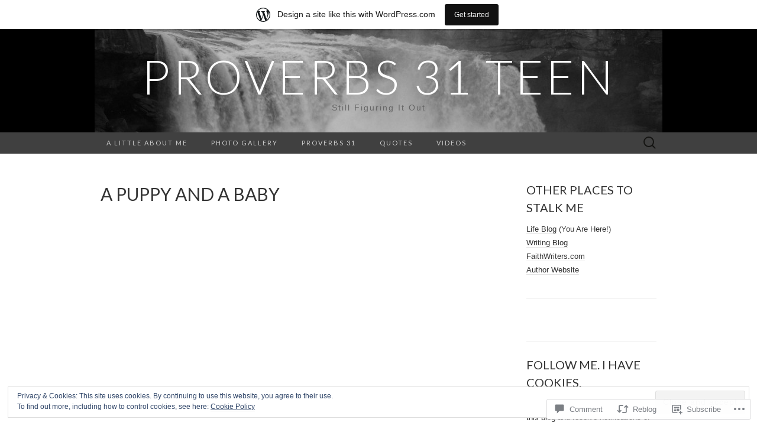

--- FILE ---
content_type: text/html; charset=UTF-8
request_url: https://proverbs31teen.wordpress.com/2014/05/09/a-puppy-and-a-baby/
body_size: 31615
content:
<!DOCTYPE html>
<html lang="en">
<head>
	<meta charset="UTF-8">
	<meta name="viewport" content="width=device-width">
	<title>A Puppy and A Baby | Proverbs 31 Teen</title>
	<link rel="profile" href="http://gmpg.org/xfn/11">
	<link rel="pingback" href="https://proverbs31teen.wordpress.com/xmlrpc.php">
	<!--[if lt IE 9]>
		<script src="https://s0.wp.com/wp-content/themes/pub/suits/js/html5.js?m=1389124717i" type="text/javascript"></script>
	<![endif]-->
	<meta name='robots' content='max-image-preview:large' />
<link rel='dns-prefetch' href='//s0.wp.com' />
<link rel='dns-prefetch' href='//widgets.wp.com' />
<link rel='dns-prefetch' href='//wordpress.com' />
<link rel='dns-prefetch' href='//fonts-api.wp.com' />
<link rel='dns-prefetch' href='//af.pubmine.com' />
<link rel="alternate" type="application/rss+xml" title="Proverbs 31 Teen &raquo; Feed" href="https://proverbs31teen.wordpress.com/feed/" />
<link rel="alternate" type="application/rss+xml" title="Proverbs 31 Teen &raquo; Comments Feed" href="https://proverbs31teen.wordpress.com/comments/feed/" />
<link rel="alternate" type="application/rss+xml" title="Proverbs 31 Teen &raquo; A Puppy and A&nbsp;Baby Comments Feed" href="https://proverbs31teen.wordpress.com/2014/05/09/a-puppy-and-a-baby/feed/" />
	<script type="text/javascript">
		/* <![CDATA[ */
		function addLoadEvent(func) {
			var oldonload = window.onload;
			if (typeof window.onload != 'function') {
				window.onload = func;
			} else {
				window.onload = function () {
					oldonload();
					func();
				}
			}
		}
		/* ]]> */
	</script>
	<link crossorigin='anonymous' rel='stylesheet' id='all-css-0-1' href='/_static/??-eJx9jNsKAjEMBX/IGhel4oP4Ld1tKN2mF5qU4t+7K6J4wcdJzgz0oqacBJNAbKpQcz4xdG8dCgO25ZuDR0Wmg2AsZAQZWK6E24l5A78DM0oxU3gwcEsQs220uBXXhlUls3zQvyL5gK/unb7mI2X3FKKpAcUnp0ZTYZm+X1b5Es/DUQ/6sDvp/XwDuKdkPw==&cssminify=yes' type='text/css' media='all' />
<style id='wp-emoji-styles-inline-css'>

	img.wp-smiley, img.emoji {
		display: inline !important;
		border: none !important;
		box-shadow: none !important;
		height: 1em !important;
		width: 1em !important;
		margin: 0 0.07em !important;
		vertical-align: -0.1em !important;
		background: none !important;
		padding: 0 !important;
	}
/*# sourceURL=wp-emoji-styles-inline-css */
</style>
<link crossorigin='anonymous' rel='stylesheet' id='all-css-2-1' href='/wp-content/plugins/gutenberg-core/v22.2.0/build/styles/block-library/style.css?m=1764855221i&cssminify=yes' type='text/css' media='all' />
<style id='wp-block-library-inline-css'>
.has-text-align-justify {
	text-align:justify;
}
.has-text-align-justify{text-align:justify;}

/*# sourceURL=wp-block-library-inline-css */
</style><style id='global-styles-inline-css'>
:root{--wp--preset--aspect-ratio--square: 1;--wp--preset--aspect-ratio--4-3: 4/3;--wp--preset--aspect-ratio--3-4: 3/4;--wp--preset--aspect-ratio--3-2: 3/2;--wp--preset--aspect-ratio--2-3: 2/3;--wp--preset--aspect-ratio--16-9: 16/9;--wp--preset--aspect-ratio--9-16: 9/16;--wp--preset--color--black: #000000;--wp--preset--color--cyan-bluish-gray: #abb8c3;--wp--preset--color--white: #ffffff;--wp--preset--color--pale-pink: #f78da7;--wp--preset--color--vivid-red: #cf2e2e;--wp--preset--color--luminous-vivid-orange: #ff6900;--wp--preset--color--luminous-vivid-amber: #fcb900;--wp--preset--color--light-green-cyan: #7bdcb5;--wp--preset--color--vivid-green-cyan: #00d084;--wp--preset--color--pale-cyan-blue: #8ed1fc;--wp--preset--color--vivid-cyan-blue: #0693e3;--wp--preset--color--vivid-purple: #9b51e0;--wp--preset--gradient--vivid-cyan-blue-to-vivid-purple: linear-gradient(135deg,rgb(6,147,227) 0%,rgb(155,81,224) 100%);--wp--preset--gradient--light-green-cyan-to-vivid-green-cyan: linear-gradient(135deg,rgb(122,220,180) 0%,rgb(0,208,130) 100%);--wp--preset--gradient--luminous-vivid-amber-to-luminous-vivid-orange: linear-gradient(135deg,rgb(252,185,0) 0%,rgb(255,105,0) 100%);--wp--preset--gradient--luminous-vivid-orange-to-vivid-red: linear-gradient(135deg,rgb(255,105,0) 0%,rgb(207,46,46) 100%);--wp--preset--gradient--very-light-gray-to-cyan-bluish-gray: linear-gradient(135deg,rgb(238,238,238) 0%,rgb(169,184,195) 100%);--wp--preset--gradient--cool-to-warm-spectrum: linear-gradient(135deg,rgb(74,234,220) 0%,rgb(151,120,209) 20%,rgb(207,42,186) 40%,rgb(238,44,130) 60%,rgb(251,105,98) 80%,rgb(254,248,76) 100%);--wp--preset--gradient--blush-light-purple: linear-gradient(135deg,rgb(255,206,236) 0%,rgb(152,150,240) 100%);--wp--preset--gradient--blush-bordeaux: linear-gradient(135deg,rgb(254,205,165) 0%,rgb(254,45,45) 50%,rgb(107,0,62) 100%);--wp--preset--gradient--luminous-dusk: linear-gradient(135deg,rgb(255,203,112) 0%,rgb(199,81,192) 50%,rgb(65,88,208) 100%);--wp--preset--gradient--pale-ocean: linear-gradient(135deg,rgb(255,245,203) 0%,rgb(182,227,212) 50%,rgb(51,167,181) 100%);--wp--preset--gradient--electric-grass: linear-gradient(135deg,rgb(202,248,128) 0%,rgb(113,206,126) 100%);--wp--preset--gradient--midnight: linear-gradient(135deg,rgb(2,3,129) 0%,rgb(40,116,252) 100%);--wp--preset--font-size--small: 13px;--wp--preset--font-size--medium: 20px;--wp--preset--font-size--large: 36px;--wp--preset--font-size--x-large: 42px;--wp--preset--font-family--albert-sans: 'Albert Sans', sans-serif;--wp--preset--font-family--alegreya: Alegreya, serif;--wp--preset--font-family--arvo: Arvo, serif;--wp--preset--font-family--bodoni-moda: 'Bodoni Moda', serif;--wp--preset--font-family--bricolage-grotesque: 'Bricolage Grotesque', sans-serif;--wp--preset--font-family--cabin: Cabin, sans-serif;--wp--preset--font-family--chivo: Chivo, sans-serif;--wp--preset--font-family--commissioner: Commissioner, sans-serif;--wp--preset--font-family--cormorant: Cormorant, serif;--wp--preset--font-family--courier-prime: 'Courier Prime', monospace;--wp--preset--font-family--crimson-pro: 'Crimson Pro', serif;--wp--preset--font-family--dm-mono: 'DM Mono', monospace;--wp--preset--font-family--dm-sans: 'DM Sans', sans-serif;--wp--preset--font-family--dm-serif-display: 'DM Serif Display', serif;--wp--preset--font-family--domine: Domine, serif;--wp--preset--font-family--eb-garamond: 'EB Garamond', serif;--wp--preset--font-family--epilogue: Epilogue, sans-serif;--wp--preset--font-family--fahkwang: Fahkwang, sans-serif;--wp--preset--font-family--figtree: Figtree, sans-serif;--wp--preset--font-family--fira-sans: 'Fira Sans', sans-serif;--wp--preset--font-family--fjalla-one: 'Fjalla One', sans-serif;--wp--preset--font-family--fraunces: Fraunces, serif;--wp--preset--font-family--gabarito: Gabarito, system-ui;--wp--preset--font-family--ibm-plex-mono: 'IBM Plex Mono', monospace;--wp--preset--font-family--ibm-plex-sans: 'IBM Plex Sans', sans-serif;--wp--preset--font-family--ibarra-real-nova: 'Ibarra Real Nova', serif;--wp--preset--font-family--instrument-serif: 'Instrument Serif', serif;--wp--preset--font-family--inter: Inter, sans-serif;--wp--preset--font-family--josefin-sans: 'Josefin Sans', sans-serif;--wp--preset--font-family--jost: Jost, sans-serif;--wp--preset--font-family--libre-baskerville: 'Libre Baskerville', serif;--wp--preset--font-family--libre-franklin: 'Libre Franklin', sans-serif;--wp--preset--font-family--literata: Literata, serif;--wp--preset--font-family--lora: Lora, serif;--wp--preset--font-family--merriweather: Merriweather, serif;--wp--preset--font-family--montserrat: Montserrat, sans-serif;--wp--preset--font-family--newsreader: Newsreader, serif;--wp--preset--font-family--noto-sans-mono: 'Noto Sans Mono', sans-serif;--wp--preset--font-family--nunito: Nunito, sans-serif;--wp--preset--font-family--open-sans: 'Open Sans', sans-serif;--wp--preset--font-family--overpass: Overpass, sans-serif;--wp--preset--font-family--pt-serif: 'PT Serif', serif;--wp--preset--font-family--petrona: Petrona, serif;--wp--preset--font-family--piazzolla: Piazzolla, serif;--wp--preset--font-family--playfair-display: 'Playfair Display', serif;--wp--preset--font-family--plus-jakarta-sans: 'Plus Jakarta Sans', sans-serif;--wp--preset--font-family--poppins: Poppins, sans-serif;--wp--preset--font-family--raleway: Raleway, sans-serif;--wp--preset--font-family--roboto: Roboto, sans-serif;--wp--preset--font-family--roboto-slab: 'Roboto Slab', serif;--wp--preset--font-family--rubik: Rubik, sans-serif;--wp--preset--font-family--rufina: Rufina, serif;--wp--preset--font-family--sora: Sora, sans-serif;--wp--preset--font-family--source-sans-3: 'Source Sans 3', sans-serif;--wp--preset--font-family--source-serif-4: 'Source Serif 4', serif;--wp--preset--font-family--space-mono: 'Space Mono', monospace;--wp--preset--font-family--syne: Syne, sans-serif;--wp--preset--font-family--texturina: Texturina, serif;--wp--preset--font-family--urbanist: Urbanist, sans-serif;--wp--preset--font-family--work-sans: 'Work Sans', sans-serif;--wp--preset--spacing--20: 0.44rem;--wp--preset--spacing--30: 0.67rem;--wp--preset--spacing--40: 1rem;--wp--preset--spacing--50: 1.5rem;--wp--preset--spacing--60: 2.25rem;--wp--preset--spacing--70: 3.38rem;--wp--preset--spacing--80: 5.06rem;--wp--preset--shadow--natural: 6px 6px 9px rgba(0, 0, 0, 0.2);--wp--preset--shadow--deep: 12px 12px 50px rgba(0, 0, 0, 0.4);--wp--preset--shadow--sharp: 6px 6px 0px rgba(0, 0, 0, 0.2);--wp--preset--shadow--outlined: 6px 6px 0px -3px rgb(255, 255, 255), 6px 6px rgb(0, 0, 0);--wp--preset--shadow--crisp: 6px 6px 0px rgb(0, 0, 0);}:where(.is-layout-flex){gap: 0.5em;}:where(.is-layout-grid){gap: 0.5em;}body .is-layout-flex{display: flex;}.is-layout-flex{flex-wrap: wrap;align-items: center;}.is-layout-flex > :is(*, div){margin: 0;}body .is-layout-grid{display: grid;}.is-layout-grid > :is(*, div){margin: 0;}:where(.wp-block-columns.is-layout-flex){gap: 2em;}:where(.wp-block-columns.is-layout-grid){gap: 2em;}:where(.wp-block-post-template.is-layout-flex){gap: 1.25em;}:where(.wp-block-post-template.is-layout-grid){gap: 1.25em;}.has-black-color{color: var(--wp--preset--color--black) !important;}.has-cyan-bluish-gray-color{color: var(--wp--preset--color--cyan-bluish-gray) !important;}.has-white-color{color: var(--wp--preset--color--white) !important;}.has-pale-pink-color{color: var(--wp--preset--color--pale-pink) !important;}.has-vivid-red-color{color: var(--wp--preset--color--vivid-red) !important;}.has-luminous-vivid-orange-color{color: var(--wp--preset--color--luminous-vivid-orange) !important;}.has-luminous-vivid-amber-color{color: var(--wp--preset--color--luminous-vivid-amber) !important;}.has-light-green-cyan-color{color: var(--wp--preset--color--light-green-cyan) !important;}.has-vivid-green-cyan-color{color: var(--wp--preset--color--vivid-green-cyan) !important;}.has-pale-cyan-blue-color{color: var(--wp--preset--color--pale-cyan-blue) !important;}.has-vivid-cyan-blue-color{color: var(--wp--preset--color--vivid-cyan-blue) !important;}.has-vivid-purple-color{color: var(--wp--preset--color--vivid-purple) !important;}.has-black-background-color{background-color: var(--wp--preset--color--black) !important;}.has-cyan-bluish-gray-background-color{background-color: var(--wp--preset--color--cyan-bluish-gray) !important;}.has-white-background-color{background-color: var(--wp--preset--color--white) !important;}.has-pale-pink-background-color{background-color: var(--wp--preset--color--pale-pink) !important;}.has-vivid-red-background-color{background-color: var(--wp--preset--color--vivid-red) !important;}.has-luminous-vivid-orange-background-color{background-color: var(--wp--preset--color--luminous-vivid-orange) !important;}.has-luminous-vivid-amber-background-color{background-color: var(--wp--preset--color--luminous-vivid-amber) !important;}.has-light-green-cyan-background-color{background-color: var(--wp--preset--color--light-green-cyan) !important;}.has-vivid-green-cyan-background-color{background-color: var(--wp--preset--color--vivid-green-cyan) !important;}.has-pale-cyan-blue-background-color{background-color: var(--wp--preset--color--pale-cyan-blue) !important;}.has-vivid-cyan-blue-background-color{background-color: var(--wp--preset--color--vivid-cyan-blue) !important;}.has-vivid-purple-background-color{background-color: var(--wp--preset--color--vivid-purple) !important;}.has-black-border-color{border-color: var(--wp--preset--color--black) !important;}.has-cyan-bluish-gray-border-color{border-color: var(--wp--preset--color--cyan-bluish-gray) !important;}.has-white-border-color{border-color: var(--wp--preset--color--white) !important;}.has-pale-pink-border-color{border-color: var(--wp--preset--color--pale-pink) !important;}.has-vivid-red-border-color{border-color: var(--wp--preset--color--vivid-red) !important;}.has-luminous-vivid-orange-border-color{border-color: var(--wp--preset--color--luminous-vivid-orange) !important;}.has-luminous-vivid-amber-border-color{border-color: var(--wp--preset--color--luminous-vivid-amber) !important;}.has-light-green-cyan-border-color{border-color: var(--wp--preset--color--light-green-cyan) !important;}.has-vivid-green-cyan-border-color{border-color: var(--wp--preset--color--vivid-green-cyan) !important;}.has-pale-cyan-blue-border-color{border-color: var(--wp--preset--color--pale-cyan-blue) !important;}.has-vivid-cyan-blue-border-color{border-color: var(--wp--preset--color--vivid-cyan-blue) !important;}.has-vivid-purple-border-color{border-color: var(--wp--preset--color--vivid-purple) !important;}.has-vivid-cyan-blue-to-vivid-purple-gradient-background{background: var(--wp--preset--gradient--vivid-cyan-blue-to-vivid-purple) !important;}.has-light-green-cyan-to-vivid-green-cyan-gradient-background{background: var(--wp--preset--gradient--light-green-cyan-to-vivid-green-cyan) !important;}.has-luminous-vivid-amber-to-luminous-vivid-orange-gradient-background{background: var(--wp--preset--gradient--luminous-vivid-amber-to-luminous-vivid-orange) !important;}.has-luminous-vivid-orange-to-vivid-red-gradient-background{background: var(--wp--preset--gradient--luminous-vivid-orange-to-vivid-red) !important;}.has-very-light-gray-to-cyan-bluish-gray-gradient-background{background: var(--wp--preset--gradient--very-light-gray-to-cyan-bluish-gray) !important;}.has-cool-to-warm-spectrum-gradient-background{background: var(--wp--preset--gradient--cool-to-warm-spectrum) !important;}.has-blush-light-purple-gradient-background{background: var(--wp--preset--gradient--blush-light-purple) !important;}.has-blush-bordeaux-gradient-background{background: var(--wp--preset--gradient--blush-bordeaux) !important;}.has-luminous-dusk-gradient-background{background: var(--wp--preset--gradient--luminous-dusk) !important;}.has-pale-ocean-gradient-background{background: var(--wp--preset--gradient--pale-ocean) !important;}.has-electric-grass-gradient-background{background: var(--wp--preset--gradient--electric-grass) !important;}.has-midnight-gradient-background{background: var(--wp--preset--gradient--midnight) !important;}.has-small-font-size{font-size: var(--wp--preset--font-size--small) !important;}.has-medium-font-size{font-size: var(--wp--preset--font-size--medium) !important;}.has-large-font-size{font-size: var(--wp--preset--font-size--large) !important;}.has-x-large-font-size{font-size: var(--wp--preset--font-size--x-large) !important;}.has-albert-sans-font-family{font-family: var(--wp--preset--font-family--albert-sans) !important;}.has-alegreya-font-family{font-family: var(--wp--preset--font-family--alegreya) !important;}.has-arvo-font-family{font-family: var(--wp--preset--font-family--arvo) !important;}.has-bodoni-moda-font-family{font-family: var(--wp--preset--font-family--bodoni-moda) !important;}.has-bricolage-grotesque-font-family{font-family: var(--wp--preset--font-family--bricolage-grotesque) !important;}.has-cabin-font-family{font-family: var(--wp--preset--font-family--cabin) !important;}.has-chivo-font-family{font-family: var(--wp--preset--font-family--chivo) !important;}.has-commissioner-font-family{font-family: var(--wp--preset--font-family--commissioner) !important;}.has-cormorant-font-family{font-family: var(--wp--preset--font-family--cormorant) !important;}.has-courier-prime-font-family{font-family: var(--wp--preset--font-family--courier-prime) !important;}.has-crimson-pro-font-family{font-family: var(--wp--preset--font-family--crimson-pro) !important;}.has-dm-mono-font-family{font-family: var(--wp--preset--font-family--dm-mono) !important;}.has-dm-sans-font-family{font-family: var(--wp--preset--font-family--dm-sans) !important;}.has-dm-serif-display-font-family{font-family: var(--wp--preset--font-family--dm-serif-display) !important;}.has-domine-font-family{font-family: var(--wp--preset--font-family--domine) !important;}.has-eb-garamond-font-family{font-family: var(--wp--preset--font-family--eb-garamond) !important;}.has-epilogue-font-family{font-family: var(--wp--preset--font-family--epilogue) !important;}.has-fahkwang-font-family{font-family: var(--wp--preset--font-family--fahkwang) !important;}.has-figtree-font-family{font-family: var(--wp--preset--font-family--figtree) !important;}.has-fira-sans-font-family{font-family: var(--wp--preset--font-family--fira-sans) !important;}.has-fjalla-one-font-family{font-family: var(--wp--preset--font-family--fjalla-one) !important;}.has-fraunces-font-family{font-family: var(--wp--preset--font-family--fraunces) !important;}.has-gabarito-font-family{font-family: var(--wp--preset--font-family--gabarito) !important;}.has-ibm-plex-mono-font-family{font-family: var(--wp--preset--font-family--ibm-plex-mono) !important;}.has-ibm-plex-sans-font-family{font-family: var(--wp--preset--font-family--ibm-plex-sans) !important;}.has-ibarra-real-nova-font-family{font-family: var(--wp--preset--font-family--ibarra-real-nova) !important;}.has-instrument-serif-font-family{font-family: var(--wp--preset--font-family--instrument-serif) !important;}.has-inter-font-family{font-family: var(--wp--preset--font-family--inter) !important;}.has-josefin-sans-font-family{font-family: var(--wp--preset--font-family--josefin-sans) !important;}.has-jost-font-family{font-family: var(--wp--preset--font-family--jost) !important;}.has-libre-baskerville-font-family{font-family: var(--wp--preset--font-family--libre-baskerville) !important;}.has-libre-franklin-font-family{font-family: var(--wp--preset--font-family--libre-franklin) !important;}.has-literata-font-family{font-family: var(--wp--preset--font-family--literata) !important;}.has-lora-font-family{font-family: var(--wp--preset--font-family--lora) !important;}.has-merriweather-font-family{font-family: var(--wp--preset--font-family--merriweather) !important;}.has-montserrat-font-family{font-family: var(--wp--preset--font-family--montserrat) !important;}.has-newsreader-font-family{font-family: var(--wp--preset--font-family--newsreader) !important;}.has-noto-sans-mono-font-family{font-family: var(--wp--preset--font-family--noto-sans-mono) !important;}.has-nunito-font-family{font-family: var(--wp--preset--font-family--nunito) !important;}.has-open-sans-font-family{font-family: var(--wp--preset--font-family--open-sans) !important;}.has-overpass-font-family{font-family: var(--wp--preset--font-family--overpass) !important;}.has-pt-serif-font-family{font-family: var(--wp--preset--font-family--pt-serif) !important;}.has-petrona-font-family{font-family: var(--wp--preset--font-family--petrona) !important;}.has-piazzolla-font-family{font-family: var(--wp--preset--font-family--piazzolla) !important;}.has-playfair-display-font-family{font-family: var(--wp--preset--font-family--playfair-display) !important;}.has-plus-jakarta-sans-font-family{font-family: var(--wp--preset--font-family--plus-jakarta-sans) !important;}.has-poppins-font-family{font-family: var(--wp--preset--font-family--poppins) !important;}.has-raleway-font-family{font-family: var(--wp--preset--font-family--raleway) !important;}.has-roboto-font-family{font-family: var(--wp--preset--font-family--roboto) !important;}.has-roboto-slab-font-family{font-family: var(--wp--preset--font-family--roboto-slab) !important;}.has-rubik-font-family{font-family: var(--wp--preset--font-family--rubik) !important;}.has-rufina-font-family{font-family: var(--wp--preset--font-family--rufina) !important;}.has-sora-font-family{font-family: var(--wp--preset--font-family--sora) !important;}.has-source-sans-3-font-family{font-family: var(--wp--preset--font-family--source-sans-3) !important;}.has-source-serif-4-font-family{font-family: var(--wp--preset--font-family--source-serif-4) !important;}.has-space-mono-font-family{font-family: var(--wp--preset--font-family--space-mono) !important;}.has-syne-font-family{font-family: var(--wp--preset--font-family--syne) !important;}.has-texturina-font-family{font-family: var(--wp--preset--font-family--texturina) !important;}.has-urbanist-font-family{font-family: var(--wp--preset--font-family--urbanist) !important;}.has-work-sans-font-family{font-family: var(--wp--preset--font-family--work-sans) !important;}
/*# sourceURL=global-styles-inline-css */
</style>

<style id='classic-theme-styles-inline-css'>
/*! This file is auto-generated */
.wp-block-button__link{color:#fff;background-color:#32373c;border-radius:9999px;box-shadow:none;text-decoration:none;padding:calc(.667em + 2px) calc(1.333em + 2px);font-size:1.125em}.wp-block-file__button{background:#32373c;color:#fff;text-decoration:none}
/*# sourceURL=/wp-includes/css/classic-themes.min.css */
</style>
<link crossorigin='anonymous' rel='stylesheet' id='all-css-4-1' href='/_static/??-eJx9j9sOwjAIhl/ISjTzdGF8FNMD0c7RNYVuPr4sy27U7IbADx8/wJiN75NgEqBqclcfMTH4vqDqlK2AThCGaLFD0rGtZ97Af2yM4YGiOC+5EXyvI1ltjHO5ILPRSLGSkad68RrXomTrX0alecXcAK5p6d0HTKEvYKv0ZEWi/6GAiwdXYxdgwOLUWcXpS/6up1tudN2djud9c2maQ/sBK5V29A==&cssminify=yes' type='text/css' media='all' />
<link rel='stylesheet' id='verbum-gutenberg-css-css' href='https://widgets.wp.com/verbum-block-editor/block-editor.css?ver=1738686361' media='all' />
<link crossorigin='anonymous' rel='stylesheet' id='all-css-6-1' href='/_static/??/wp-content/mu-plugins/comment-likes/css/comment-likes.css,/i/noticons/noticons.css?m=1436783281j&cssminify=yes' type='text/css' media='all' />
<link rel='stylesheet' id='suits-font-css' href='https://fonts-api.wp.com/css?family=Lato%3A100%2C300%2C400%26subset%3Dlatin%2Clatin-ext' media='all' />
<link crossorigin='anonymous' rel='stylesheet' id='all-css-8-1' href='/_static/??-eJx9i0EKgzAQAD/UdJEEiwfpW0xY05RNNrgbir83venF2wzMwK+awEWxKOgHMwrU5kFaUgHRnfAZRB5wynIzlVpMRWBDTxw7RujVSe+miGyIw6KJy0XMSkva/us7z8PLDeNkrbPfAw6OPHc=&cssminify=yes' type='text/css' media='all' />
<link crossorigin='anonymous' rel='stylesheet' id='print-css-9-1' href='/wp-content/mu-plugins/global-print/global-print.css?m=1465851035i&cssminify=yes' type='text/css' media='print' />
<style id='jetpack-global-styles-frontend-style-inline-css'>
:root { --font-headings: unset; --font-base: unset; --font-headings-default: -apple-system,BlinkMacSystemFont,"Segoe UI",Roboto,Oxygen-Sans,Ubuntu,Cantarell,"Helvetica Neue",sans-serif; --font-base-default: -apple-system,BlinkMacSystemFont,"Segoe UI",Roboto,Oxygen-Sans,Ubuntu,Cantarell,"Helvetica Neue",sans-serif;}
/*# sourceURL=jetpack-global-styles-frontend-style-inline-css */
</style>
<link crossorigin='anonymous' rel='stylesheet' id='all-css-12-1' href='/_static/??-eJyNjcsKAjEMRX/IGtQZBxfip0hMS9sxTYppGfx7H7gRN+7ugcs5sFRHKi1Ig9Jd5R6zGMyhVaTrh8G6QFHfORhYwlvw6P39PbPENZmt4G/ROQuBKWVkxxrVvuBH1lIoz2waILJekF+HUzlupnG3nQ77YZwfuRJIaQ==&cssminify=yes' type='text/css' media='all' />
<script type="text/javascript" id="jetpack_related-posts-js-extra">
/* <![CDATA[ */
var related_posts_js_options = {"post_heading":"h4"};
//# sourceURL=jetpack_related-posts-js-extra
/* ]]> */
</script>
<script type="text/javascript" id="wpcom-actionbar-placeholder-js-extra">
/* <![CDATA[ */
var actionbardata = {"siteID":"56067861","postID":"1125","siteURL":"https://proverbs31teen.wordpress.com","xhrURL":"https://proverbs31teen.wordpress.com/wp-admin/admin-ajax.php","nonce":"2b4b87fe72","isLoggedIn":"","statusMessage":"","subsEmailDefault":"instantly","proxyScriptUrl":"https://s0.wp.com/wp-content/js/wpcom-proxy-request.js?m=1513050504i&amp;ver=20211021","shortlink":"https://wp.me/p3NfOl-i9","i18n":{"followedText":"New posts from this site will now appear in your \u003Ca href=\"https://wordpress.com/reader\"\u003EReader\u003C/a\u003E","foldBar":"Collapse this bar","unfoldBar":"Expand this bar","shortLinkCopied":"Shortlink copied to clipboard."}};
//# sourceURL=wpcom-actionbar-placeholder-js-extra
/* ]]> */
</script>
<script type="text/javascript" id="jetpack-mu-wpcom-settings-js-before">
/* <![CDATA[ */
var JETPACK_MU_WPCOM_SETTINGS = {"assetsUrl":"https://s0.wp.com/wp-content/mu-plugins/jetpack-mu-wpcom-plugin/sun/jetpack_vendor/automattic/jetpack-mu-wpcom/src/build/"};
//# sourceURL=jetpack-mu-wpcom-settings-js-before
/* ]]> */
</script>
<script crossorigin='anonymous' type='text/javascript'  src='/_static/??-eJx1j1EKwjAQRC/kdq1Q2h/xKFKTEBKTTcwm1t7eFKtU0K9hmOENg1MEESgryugLRFe0IUarchzFdfXIhfBsSOClGCcxKTdmJSEGzvztGm+osbzDDdfWjssQU3jM76zCXJGKl9DeikrzKlvA3xJ4o1Md/bV2cUF/fkwhyVEyCDcyv0DCR7wfFgEKBFrGVBEnf2z7rtu3bT8M9gk9l2bI'></script>
<script type="text/javascript" id="rlt-proxy-js-after">
/* <![CDATA[ */
	rltInitialize( {"token":null,"iframeOrigins":["https:\/\/widgets.wp.com"]} );
//# sourceURL=rlt-proxy-js-after
/* ]]> */
</script>
<link rel="EditURI" type="application/rsd+xml" title="RSD" href="https://proverbs31teen.wordpress.com/xmlrpc.php?rsd" />
<meta name="generator" content="WordPress.com" />
<link rel="canonical" href="https://proverbs31teen.wordpress.com/2014/05/09/a-puppy-and-a-baby/" />
<link rel='shortlink' href='https://wp.me/p3NfOl-i9' />
<link rel="alternate" type="application/json+oembed" href="https://public-api.wordpress.com/oembed/?format=json&amp;url=https%3A%2F%2Fproverbs31teen.wordpress.com%2F2014%2F05%2F09%2Fa-puppy-and-a-baby%2F&amp;for=wpcom-auto-discovery" /><link rel="alternate" type="application/xml+oembed" href="https://public-api.wordpress.com/oembed/?format=xml&amp;url=https%3A%2F%2Fproverbs31teen.wordpress.com%2F2014%2F05%2F09%2Fa-puppy-and-a-baby%2F&amp;for=wpcom-auto-discovery" />
<!-- Jetpack Open Graph Tags -->
<meta property="og:type" content="article" />
<meta property="og:title" content="A Puppy and A Baby" />
<meta property="og:url" content="https://proverbs31teen.wordpress.com/2014/05/09/a-puppy-and-a-baby/" />
<meta property="og:description" content="Visit the post for more." />
<meta property="article:published_time" content="2014-05-09T21:56:27+00:00" />
<meta property="article:modified_time" content="2014-05-09T21:56:27+00:00" />
<meta property="og:site_name" content="Proverbs 31 Teen" />
<meta property="og:image" content="http://img.youtube.com/vi/Nupfxo2ihQc/0.jpg" />
<meta property="og:image:secure_url" content="https://img.youtube.com/vi/Nupfxo2ihQc/0.jpg" />
<meta property="og:image:width" content="200" />
<meta property="og:image:height" content="200" />
<meta property="og:image:alt" content="" />
<meta property="og:locale" content="en_US" />
<meta property="og:video:type" content="text/html" />
<meta property="og:video" content="http://www.youtube.com/embed/Nupfxo2ihQc" />
<meta property="og:video:secure_url" content="https://www.youtube.com/embed/Nupfxo2ihQc" />
<meta property="fb:app_id" content="249643311490" />
<meta property="article:publisher" content="https://www.facebook.com/WordPresscom" />
<meta name="twitter:text:title" content="A Puppy and A&nbsp;Baby" />
<meta name="twitter:image" content="http://img.youtube.com/vi/Nupfxo2ihQc/0.jpg?w=640" />
<meta name="twitter:card" content="summary_large_image" />
<meta name="twitter:description" content="Video post." />

<!-- End Jetpack Open Graph Tags -->
<link rel="shortcut icon" type="image/x-icon" href="https://secure.gravatar.com/blavatar/f1d65bc7c8b1069fbc934ebc3aa4165af6d274b39400b7505768843433016aef?s=32" sizes="16x16" />
<link rel="icon" type="image/x-icon" href="https://secure.gravatar.com/blavatar/f1d65bc7c8b1069fbc934ebc3aa4165af6d274b39400b7505768843433016aef?s=32" sizes="16x16" />
<link rel="apple-touch-icon" href="https://secure.gravatar.com/blavatar/f1d65bc7c8b1069fbc934ebc3aa4165af6d274b39400b7505768843433016aef?s=114" />
<link rel='openid.server' href='https://proverbs31teen.wordpress.com/?openidserver=1' />
<link rel='openid.delegate' href='https://proverbs31teen.wordpress.com/' />
<link rel="search" type="application/opensearchdescription+xml" href="https://proverbs31teen.wordpress.com/osd.xml" title="Proverbs 31 Teen" />
<link rel="search" type="application/opensearchdescription+xml" href="https://s1.wp.com/opensearch.xml" title="WordPress.com" />
<meta name="description" content="http://www.youtube.com/watch?v=Nupfxo2ihQc" />
	<style type="text/css" id="suits-header-css">
			.site-header {
			background: #000 url(https://proverbs31teen.wordpress.com/wp-content/uploads/2014/01/copy-cropped-dscn02111.jpg) no-repeat scroll top;
		}
		</style>
	<script type="text/javascript">
/* <![CDATA[ */
var wa_client = {}; wa_client.cmd = []; wa_client.config = { 'blog_id': 56067861, 'blog_language': 'en', 'is_wordads': false, 'hosting_type': 0, 'afp_account_id': null, 'afp_host_id': 5038568878849053, 'theme': 'pub/suits', '_': { 'title': 'Advertisement', 'privacy_settings': 'Privacy Settings' }, 'formats': [ 'inline', 'belowpost', 'bottom_sticky', 'sidebar_sticky_right', 'sidebar', 'gutenberg_rectangle', 'gutenberg_leaderboard', 'gutenberg_mobile_leaderboard', 'gutenberg_skyscraper' ] };
/* ]]> */
</script>
		<script type="text/javascript">

			window.doNotSellCallback = function() {

				var linkElements = [
					'a[href="https://wordpress.com/?ref=footer_blog"]',
					'a[href="https://wordpress.com/?ref=footer_website"]',
					'a[href="https://wordpress.com/?ref=vertical_footer"]',
					'a[href^="https://wordpress.com/?ref=footer_segment_"]',
				].join(',');

				var dnsLink = document.createElement( 'a' );
				dnsLink.href = 'https://wordpress.com/advertising-program-optout/';
				dnsLink.classList.add( 'do-not-sell-link' );
				dnsLink.rel = 'nofollow';
				dnsLink.style.marginLeft = '0.5em';
				dnsLink.textContent = 'Do Not Sell or Share My Personal Information';

				var creditLinks = document.querySelectorAll( linkElements );

				if ( 0 === creditLinks.length ) {
					return false;
				}

				Array.prototype.forEach.call( creditLinks, function( el ) {
					el.insertAdjacentElement( 'afterend', dnsLink );
				});

				return true;
			};

		</script>
		<script type="text/javascript">
	window.google_analytics_uacct = "UA-52447-2";
</script>

<script type="text/javascript">
	var _gaq = _gaq || [];
	_gaq.push(['_setAccount', 'UA-52447-2']);
	_gaq.push(['_gat._anonymizeIp']);
	_gaq.push(['_setDomainName', 'wordpress.com']);
	_gaq.push(['_initData']);
	_gaq.push(['_trackPageview']);

	(function() {
		var ga = document.createElement('script'); ga.type = 'text/javascript'; ga.async = true;
		ga.src = ('https:' == document.location.protocol ? 'https://ssl' : 'http://www') + '.google-analytics.com/ga.js';
		(document.getElementsByTagName('head')[0] || document.getElementsByTagName('body')[0]).appendChild(ga);
	})();
</script>
<link crossorigin='anonymous' rel='stylesheet' id='all-css-0-3' href='/_static/??-eJydzNsKwjAMgOEXsoZ5QL0QH0W2tGzZsqY0LcO3twMdeCNsd/mT8MEUDIpPzicYswmcW/IKvUuhxuHToNnDkzxCk4ltyUYxUkgk5fen9iP5ParuYCXMgkOxJgourgRGsZmdAtZRsjpefr6LjZ52EhOKnWktyVTGTiazHDbCidhZ09bMLr7+1ew/xnt1OR9v1+pUHfo3jgukTg==&cssminify=yes' type='text/css' media='all' />
</head>

<body class="wp-singular post-template-default single single-post postid-1125 single-format-video wp-theme-pubsuits customizer-styles-applied single-author three-footer-sidebars jetpack-reblog-enabled has-marketing-bar has-marketing-bar-theme-suits">
	<div id="page" class="hfeed site">

		<header id="masthead" class="site-header" role="banner">
			
			<a class="home-link" href="https://proverbs31teen.wordpress.com/" title="Proverbs 31 Teen" rel="home">
				<h1 class="site-title">Proverbs 31 Teen</h1>
				<h2 class="site-description">Still Figuring It Out</h2>
			</a><!-- #navbar .header-navigation -->

			<div id="navbar" class="header-navigation">

				<nav id="site-navigation" class="navigation main-navigation" role="navigation">
					<h3 class="menu-toggle">Menu</h3>
					<div class="nav-menu"><ul>
<li class="page_item page-item-203"><a href="https://proverbs31teen.wordpress.com/a-little-about-me/">A Little About&nbsp;Me</a></li>
<li class="page_item page-item-154"><a href="https://proverbs31teen.wordpress.com/photo-gallery/">Photo Gallery</a></li>
<li class="page_item page-item-110"><a href="https://proverbs31teen.wordpress.com/proverbs-31/">Proverbs 31</a></li>
<li class="page_item page-item-345"><a href="https://proverbs31teen.wordpress.com/quotes/">Quotes</a></li>
<li class="page_item page-item-239"><a href="https://proverbs31teen.wordpress.com/weekly-video/">Videos</a></li>
</ul></div>
					<form role="search" method="get" class="search-form" action="https://proverbs31teen.wordpress.com/">
				<label>
					<span class="screen-reader-text">Search for:</span>
					<input type="search" class="search-field" placeholder="Search &hellip;" value="" name="s" />
				</label>
				<input type="submit" class="search-submit" value="Search" />
			</form>				</nav><!-- #site-navigation .navigation .main-navigation -->

			</div><!-- #navbar .header-navigation -->

		</header><!-- #masthead .site-header -->

		<div id="main" class="site-main">

	<div id="primary" class="content-area">

		<div id="content" class="site-content" role="main">

			
<article id="post-1125" class="post-1125 post type-post status-publish format-video hentry category-random tag-baby tag-cute tag-dog tag-funny tag-hilarious tag-husky tag-imitations tag-puppy tag-speaking tag-videos post_format-post-format-video">

	
			<header class="entry-header">

				
				<h1 class="entry-title">A Puppy and A&nbsp;Baby</h1>
			</header><!-- .entry-header -->

	
	<div class="entry-content">
		<p><span class="embed-youtube" style="text-align:center; display: block;"><iframe class="youtube-player" width="620" height="349" src="https://www.youtube.com/embed/Nupfxo2ihQc?version=3&#038;rel=1&#038;showsearch=0&#038;showinfo=1&#038;iv_load_policy=1&#038;fs=1&#038;hl=en&#038;autohide=2&#038;wmode=transparent" allowfullscreen="true" style="border:0;" sandbox="allow-scripts allow-same-origin allow-popups allow-presentation allow-popups-to-escape-sandbox"></iframe></span></p>
<span id="wordads-inline-marker" style="display: none;"></span><div id="jp-post-flair" class="sharedaddy sd-rating-enabled sd-like-enabled sd-sharing-enabled"><div class="sd-block sd-rating"><h3 class="sd-title">Rate this:</h3><div class="cs-rating pd-rating" id="pd_rating_holder_7051937_post_1125"></div></div><div class="sharedaddy sd-sharing-enabled"><div class="robots-nocontent sd-block sd-social sd-social-official sd-sharing"><h3 class="sd-title">Tell People:</h3><div class="sd-content"><ul><li class="share-facebook"><div class="fb-share-button" data-href="https://proverbs31teen.wordpress.com/2014/05/09/a-puppy-and-a-baby/" data-layout="button_count"></div></li><li class="share-pinterest"><div class="pinterest_button"><a href="https://www.pinterest.com/pin/create/button/?url=https%3A%2F%2Fproverbs31teen.wordpress.com%2F2014%2F05%2F09%2Fa-puppy-and-a-baby%2F&#038;media=https%3A%2F%2Fsecure.gravatar.com%2Fblavatar%2Ff1d65bc7c8b1069fbc934ebc3aa4165af6d274b39400b7505768843433016aef%3Fs%3D96&#038;description=A%20Puppy%20and%20A%20Baby" data-pin-do="buttonPin" data-pin-config="beside"><img src="//assets.pinterest.com/images/pidgets/pinit_fg_en_rect_gray_20.png" /></a></div></li><li class="share-twitter"><a href="https://twitter.com/share" class="twitter-share-button" data-url="https://proverbs31teen.wordpress.com/2014/05/09/a-puppy-and-a-baby/" data-text="A Puppy and A Baby"  data-related="wordpressdotcom">Tweet</a></li><li class="share-email"><a rel="nofollow noopener noreferrer"
				data-shared="sharing-email-1125"
				class="share-email sd-button"
				href="mailto:?subject=%5BShared%20Post%5D%20A%20Puppy%20and%20A%20Baby&#038;body=https%3A%2F%2Fproverbs31teen.wordpress.com%2F2014%2F05%2F09%2Fa-puppy-and-a-baby%2F&#038;share=email"
				target="_blank"
				aria-labelledby="sharing-email-1125"
				data-email-share-error-title="Do you have email set up?" data-email-share-error-text="If you&#039;re having problems sharing via email, you might not have email set up for your browser. You may need to create a new email yourself." data-email-share-nonce="79e9a85bdb" data-email-share-track-url="https://proverbs31teen.wordpress.com/2014/05/09/a-puppy-and-a-baby/?share=email">
				<span id="sharing-email-1125" hidden>Email a link to a friend (Opens in new window)</span>
				<span>Email</span>
			</a></li><li class="share-print"><a rel="nofollow noopener noreferrer"
				data-shared="sharing-print-1125"
				class="share-print sd-button"
				href="https://proverbs31teen.wordpress.com/2014/05/09/a-puppy-and-a-baby/#print?share=print"
				target="_blank"
				aria-labelledby="sharing-print-1125"
				>
				<span id="sharing-print-1125" hidden>Print (Opens in new window)</span>
				<span>Print</span>
			</a></li><li><a href="#" class="sharing-anchor sd-button share-more"><span>More</span></a></li><li class="share-end"></li></ul><div class="sharing-hidden"><div class="inner" style="display: none;"><ul><li class="share-linkedin"><div class="linkedin_button"><script type="in/share" data-url="https://proverbs31teen.wordpress.com/2014/05/09/a-puppy-and-a-baby/" data-counter="right"></script></div></li><li class="share-pocket"><div class="pocket_button"><a href="https://getpocket.com/save" class="pocket-btn" data-lang="en" data-save-url="https://proverbs31teen.wordpress.com/2014/05/09/a-puppy-and-a-baby/" data-pocket-count="horizontal" >Pocket</a></div></li><li class="share-reddit"><a rel="nofollow noopener noreferrer"
				data-shared="sharing-reddit-1125"
				class="share-reddit sd-button"
				href="https://proverbs31teen.wordpress.com/2014/05/09/a-puppy-and-a-baby/?share=reddit"
				target="_blank"
				aria-labelledby="sharing-reddit-1125"
				>
				<span id="sharing-reddit-1125" hidden>Share on Reddit (Opens in new window)</span>
				<span>Reddit</span>
			</a></li><li class="share-tumblr"><a class="tumblr-share-button" target="_blank" href="https://www.tumblr.com/share" data-title="A Puppy and A Baby" data-content="https://proverbs31teen.wordpress.com/2014/05/09/a-puppy-and-a-baby/" title="Share on Tumblr">Share on Tumblr</a></li><li class="share-end"></li></ul></div></div></div></div></div><div class='sharedaddy sd-block sd-like jetpack-likes-widget-wrapper jetpack-likes-widget-unloaded' id='like-post-wrapper-56067861-1125-696d0fbf6e0f3' data-src='//widgets.wp.com/likes/index.html?ver=20260118#blog_id=56067861&amp;post_id=1125&amp;origin=proverbs31teen.wordpress.com&amp;obj_id=56067861-1125-696d0fbf6e0f3' data-name='like-post-frame-56067861-1125-696d0fbf6e0f3' data-title='Like or Reblog'><div class='likes-widget-placeholder post-likes-widget-placeholder' style='height: 55px;'><span class='button'><span>Like</span></span> <span class='loading'>Loading...</span></div><span class='sd-text-color'></span><a class='sd-link-color'></a></div>
<div id='jp-relatedposts' class='jp-relatedposts' >
	<h3 class="jp-relatedposts-headline"><em>Related</em></h3>
</div></div>	</div><!-- .entry-content -->

	<footer class="entry-meta">
		Posted in <a href="https://proverbs31teen.wordpress.com/category/random/" rel="category tag">Random</a>, <span class="entry-format"><a href="https://proverbs31teen.wordpress.com/type/video/">Video</a></span> format and tagged <a href="https://proverbs31teen.wordpress.com/tag/baby/" rel="tag">Baby</a>, <a href="https://proverbs31teen.wordpress.com/tag/cute/" rel="tag">Cute</a>, <a href="https://proverbs31teen.wordpress.com/tag/dog/" rel="tag">Dog</a>, <a href="https://proverbs31teen.wordpress.com/tag/funny/" rel="tag">Funny</a>, <a href="https://proverbs31teen.wordpress.com/tag/hilarious/" rel="tag">Hilarious</a>, <a href="https://proverbs31teen.wordpress.com/tag/husky/" rel="tag">Husky</a>, <a href="https://proverbs31teen.wordpress.com/tag/imitations/" rel="tag">Imitations</a>, <a href="https://proverbs31teen.wordpress.com/tag/puppy/" rel="tag">Puppy</a>, <a href="https://proverbs31teen.wordpress.com/tag/speaking/" rel="tag">Speaking</a>, <a href="https://proverbs31teen.wordpress.com/tag/videos/" rel="tag">Videos</a><span class="on-date"> on <a href="https://proverbs31teen.wordpress.com/2014/05/09/a-puppy-and-a-baby/" title="4:56 pm" rel="bookmark"><time class="entry-date" datetime="2014-05-09T16:56:27-05:00">May 9, 2014</time></a></span><span class="by-author"> by <span class="author vcard"><a class="url fn n" href="https://proverbs31teen.wordpress.com/author/proverbs31teen/" title="View all posts by C.B. Cook" rel="author">C.B. Cook</a></span></span>.
					<a href="https://proverbs31teen.wordpress.com/2014/05/09/a-puppy-and-a-baby/#respond"><span class="leave-reply">Leave a comment</span></a>		
			</footer><!-- .entry-meta -->

</article><!-- #post-# .#post-class-# -->

	<nav role="navigation" id="nav-below" class="post-navigation">
		<h1 class="screen-reader-text">Post navigation</h1>

	
		<div class="nav-previous"><a href="https://proverbs31teen.wordpress.com/2014/05/08/before-you-meet-prince-charming-by-sarah-mally/" rel="prev"><span class="meta-nav">&larr;</span> Before You Meet Prince Charming by Sarah&nbsp;Mally</a></div>		<div class="nav-next"><a href="https://proverbs31teen.wordpress.com/2014/05/10/story-starters-5-10-14/" rel="next">Story Starters: 5-10-14 <span class="meta-nav">&rarr;</span></a></div>
	
	</nav><!-- #nav-below -->

	
<div id="comments" class="comments-area">

	
		<div id="respond" class="comment-respond">
		<h3 id="reply-title" class="comment-reply-title">What do you think? <small><a rel="nofollow" id="cancel-comment-reply-link" href="/2014/05/09/a-puppy-and-a-baby/#respond" style="display:none;">Cancel reply</a></small></h3><form action="https://proverbs31teen.wordpress.com/wp-comments-post.php" method="post" id="commentform" class="comment-form">


<div class="comment-form__verbum transparent"></div><div class="verbum-form-meta"><input type='hidden' name='comment_post_ID' value='1125' id='comment_post_ID' />
<input type='hidden' name='comment_parent' id='comment_parent' value='0' />

			<input type="hidden" name="highlander_comment_nonce" id="highlander_comment_nonce" value="86427cafbc" />
			<input type="hidden" name="verbum_show_subscription_modal" value="" /></div><p style="display: none;"><input type="hidden" id="akismet_comment_nonce" name="akismet_comment_nonce" value="cd0e351420" /></p><p style="display: none !important;" class="akismet-fields-container" data-prefix="ak_"><label>&#916;<textarea name="ak_hp_textarea" cols="45" rows="8" maxlength="100"></textarea></label><input type="hidden" id="ak_js_1" name="ak_js" value="190"/><script type="text/javascript">
/* <![CDATA[ */
document.getElementById( "ak_js_1" ).setAttribute( "value", ( new Date() ).getTime() );
/* ]]> */
</script>
</p></form>	</div><!-- #respond -->
	
</div><!-- #comments .comments-area -->
		</div><!-- #content .site-content -->

	</div><!-- #primary .content-area -->


	<div id="secondary" class="sidebar-container" role="complementary">
				<div class="widget-area">
			<aside id="text-3" class="widget widget_text"><h3 class="widget-title">Other Places To Stalk Me</h3>			<div class="textwidget"><p><A HREF="http://www.proverbs31teen.wordpress.com">Life Blog</A> (You Are Here!)<br />
<A HREF="http://www.theworldofthewriter.wordpress.com">Writing Blog</A><br />
<A HREF="http://www.faithwriters.com/member-profile.php?id=66436">FaithWriters.com</A><br />
<A HREF="http://proverbs31teen.wix.com/cbcook/">Author Website</A></p>
</div>
		</aside><aside id="follow_button_widget-2" class="widget widget_follow_button_widget">
		<a class="wordpress-follow-button" href="https://proverbs31teen.wordpress.com" data-blog="56067861" data-lang="en" data-show-follower-count="true">Follow Proverbs 31 Teen on WordPress.com</a>
		<script type="text/javascript">(function(d){ window.wpcomPlatform = {"titles":{"timelines":"Embeddable Timelines","followButton":"Follow Button","wpEmbeds":"WordPress Embeds"}}; var f = d.getElementsByTagName('SCRIPT')[0], p = d.createElement('SCRIPT');p.type = 'text/javascript';p.async = true;p.src = '//widgets.wp.com/platform.js';f.parentNode.insertBefore(p,f);}(document));</script>

		</aside><aside id="blog_subscription-3" class="widget widget_blog_subscription jetpack_subscription_widget"><h3 class="widget-title"><label for="subscribe-field">Follow Me. I Have Cookies.</label></h3>

			<div class="wp-block-jetpack-subscriptions__container">
			<form
				action="https://subscribe.wordpress.com"
				method="post"
				accept-charset="utf-8"
				data-blog="56067861"
				data-post_access_level="everybody"
				id="subscribe-blog"
			>
				<p>Enter your email address to follow this blog and receive notifications of new posts by email.</p>
				<p id="subscribe-email">
					<label
						id="subscribe-field-label"
						for="subscribe-field"
						class="screen-reader-text"
					>
						Email Address:					</label>

					<input
							type="email"
							name="email"
							autocomplete="email"
							
							style="width: 95%; padding: 1px 10px"
							placeholder="Email Address"
							value=""
							id="subscribe-field"
							required
						/>				</p>

				<p id="subscribe-submit"
									>
					<input type="hidden" name="action" value="subscribe"/>
					<input type="hidden" name="blog_id" value="56067861"/>
					<input type="hidden" name="source" value="https://proverbs31teen.wordpress.com/2014/05/09/a-puppy-and-a-baby/"/>
					<input type="hidden" name="sub-type" value="widget"/>
					<input type="hidden" name="redirect_fragment" value="subscribe-blog"/>
					<input type="hidden" id="_wpnonce" name="_wpnonce" value="ef5b0dc9b8" />					<button type="submit"
													class="wp-block-button__link"
																	>
						Get Cookies					</button>
				</p>
			</form>
							<div class="wp-block-jetpack-subscriptions__subscount">
					Join 312 other subscribers				</div>
						</div>
			
</aside><aside id="media_image-2" class="widget widget_media_image"><style>.widget.widget_media_image { overflow: hidden; }.widget.widget_media_image img { height: auto; max-width: 100%; }</style><a href="http://www.amazon.com/Paralyzed-Dreams-C-B-Cook-ebook/dp/B00TWVOYNC/"><img width="188" height="301" src="https://proverbs31teen.wordpress.com/wp-content/uploads/2015/02/paralyzeddreamskindle.jpg?w=188" class="image wp-image-1572 alignnone attachment-200x320 size-200x320" alt="" style="max-width: 100%; height: auto;" decoding="async" loading="lazy" srcset="https://proverbs31teen.wordpress.com/wp-content/uploads/2015/02/paralyzeddreamskindle.jpg 188w, https://proverbs31teen.wordpress.com/wp-content/uploads/2015/02/paralyzeddreamskindle.jpg?w=94 94w" sizes="(max-width: 188px) 100vw, 188px" data-attachment-id="1572" data-permalink="https://proverbs31teen.wordpress.com/2015/02/23/big-news-yall-texas-sized/paralyzeddreamskindle/" data-orig-file="https://proverbs31teen.wordpress.com/wp-content/uploads/2015/02/paralyzeddreamskindle.jpg" data-orig-size="188,301" data-comments-opened="1" data-image-meta="{&quot;aperture&quot;:&quot;0&quot;,&quot;credit&quot;:&quot;&quot;,&quot;camera&quot;:&quot;&quot;,&quot;caption&quot;:&quot;&quot;,&quot;created_timestamp&quot;:&quot;0&quot;,&quot;copyright&quot;:&quot;&quot;,&quot;focal_length&quot;:&quot;0&quot;,&quot;iso&quot;:&quot;0&quot;,&quot;shutter_speed&quot;:&quot;0&quot;,&quot;title&quot;:&quot;&quot;,&quot;orientation&quot;:&quot;1&quot;}" data-image-title="paralyzeddreamskindle" data-image-description="" data-image-caption="" data-medium-file="https://proverbs31teen.wordpress.com/wp-content/uploads/2015/02/paralyzeddreamskindle.jpg?w=187" data-large-file="https://proverbs31teen.wordpress.com/wp-content/uploads/2015/02/paralyzeddreamskindle.jpg?w=188" /></a></aside><aside id="media_gallery-2" class="widget widget_media_gallery"><h3 class="widget-title">Quotes</h3><p class="jetpack-slideshow-noscript robots-nocontent">This slideshow requires JavaScript.</p><div id="gallery-1125-1-slideshow" class="jetpack-slideshow-window jetpack-slideshow jetpack-slideshow-black" data-trans="fade" data-autostart="1" data-gallery="[{&quot;src&quot;:&quot;https:\/\/proverbs31teen.wordpress.com\/wp-content\/uploads\/2013\/12\/forgivenessquote.jpg?w=236&quot;,&quot;id&quot;:&quot;572&quot;,&quot;title&quot;:&quot;forgivenessquote&quot;,&quot;alt&quot;:&quot;&quot;,&quot;caption&quot;:&quot;&quot;,&quot;itemprop&quot;:&quot;image&quot;},{&quot;src&quot;:&quot;https:\/\/proverbs31teen.wordpress.com\/wp-content\/uploads\/2013\/12\/godsownheart.png?w=189&quot;,&quot;id&quot;:&quot;573&quot;,&quot;title&quot;:&quot;God\u0026#8217;sOwnHeart&quot;,&quot;alt&quot;:&quot;&quot;,&quot;caption&quot;:&quot;&quot;,&quot;itemprop&quot;:&quot;image&quot;},{&quot;src&quot;:&quot;https:\/\/proverbs31teen.wordpress.com\/wp-content\/uploads\/2013\/12\/ibelievegod.png?w=189&quot;,&quot;id&quot;:&quot;574&quot;,&quot;title&quot;:&quot;ibelievegod&quot;,&quot;alt&quot;:&quot;&quot;,&quot;caption&quot;:&quot;&quot;,&quot;itemprop&quot;:&quot;image&quot;},{&quot;src&quot;:&quot;https:\/\/proverbs31teen.wordpress.com\/wp-content\/uploads\/2013\/12\/retirementplan.jpg?w=189&quot;,&quot;id&quot;:&quot;575&quot;,&quot;title&quot;:&quot;RetirementPlan&quot;,&quot;alt&quot;:&quot;&quot;,&quot;caption&quot;:&quot;&quot;,&quot;itemprop&quot;:&quot;image&quot;},{&quot;src&quot;:&quot;https:\/\/proverbs31teen.wordpress.com\/wp-content\/uploads\/2013\/12\/sinson.png?w=189&quot;,&quot;id&quot;:&quot;576&quot;,&quot;title&quot;:&quot;sinson&quot;,&quot;alt&quot;:&quot;&quot;,&quot;caption&quot;:&quot;&quot;,&quot;itemprop&quot;:&quot;image&quot;},{&quot;src&quot;:&quot;https:\/\/proverbs31teen.wordpress.com\/wp-content\/uploads\/2013\/12\/christian-quotes-5.jpg?w=414&quot;,&quot;id&quot;:&quot;579&quot;,&quot;title&quot;:&quot;Christian Quotes (5)&quot;,&quot;alt&quot;:&quot;&quot;,&quot;caption&quot;:&quot;&quot;,&quot;itemprop&quot;:&quot;image&quot;},{&quot;src&quot;:&quot;https:\/\/proverbs31teen.wordpress.com\/wp-content\/uploads\/2013\/12\/christian-quotes-9.jpg?w=529&quot;,&quot;id&quot;:&quot;580&quot;,&quot;title&quot;:&quot;Christian Quotes (9)&quot;,&quot;alt&quot;:&quot;&quot;,&quot;caption&quot;:&quot;&quot;,&quot;itemprop&quot;:&quot;image&quot;},{&quot;src&quot;:&quot;https:\/\/proverbs31teen.wordpress.com\/wp-content\/uploads\/2013\/12\/christian-quotes-10.jpg?w=500&quot;,&quot;id&quot;:&quot;581&quot;,&quot;title&quot;:&quot;Christian Quotes (10)&quot;,&quot;alt&quot;:&quot;&quot;,&quot;caption&quot;:&quot;&quot;,&quot;itemprop&quot;:&quot;image&quot;},{&quot;src&quot;:&quot;https:\/\/proverbs31teen.wordpress.com\/wp-content\/uploads\/2013\/12\/christian-quotes-11.jpg?w=380&quot;,&quot;id&quot;:&quot;582&quot;,&quot;title&quot;:&quot;Christian Quotes (11)&quot;,&quot;alt&quot;:&quot;&quot;,&quot;caption&quot;:&quot;&quot;,&quot;itemprop&quot;:&quot;image&quot;},{&quot;src&quot;:&quot;https:\/\/proverbs31teen.wordpress.com\/wp-content\/uploads\/2013\/12\/christian-quotes-12.jpg?w=554&quot;,&quot;id&quot;:&quot;583&quot;,&quot;title&quot;:&quot;Christian Quotes (12)&quot;,&quot;alt&quot;:&quot;&quot;,&quot;caption&quot;:&quot;&quot;,&quot;itemprop&quot;:&quot;image&quot;},{&quot;src&quot;:&quot;https:\/\/proverbs31teen.wordpress.com\/wp-content\/uploads\/2013\/12\/christian-quotes-23.jpg?w=510&quot;,&quot;id&quot;:&quot;584&quot;,&quot;title&quot;:&quot;Christian Quotes (23)&quot;,&quot;alt&quot;:&quot;&quot;,&quot;caption&quot;:&quot;&quot;,&quot;itemprop&quot;:&quot;image&quot;},{&quot;src&quot;:&quot;https:\/\/proverbs31teen.wordpress.com\/wp-content\/uploads\/2013\/12\/christian-quotes-31.jpg?w=427&quot;,&quot;id&quot;:&quot;585&quot;,&quot;title&quot;:&quot;Christian Quotes (31)&quot;,&quot;alt&quot;:&quot;&quot;,&quot;caption&quot;:&quot;&quot;,&quot;itemprop&quot;:&quot;image&quot;},{&quot;src&quot;:&quot;https:\/\/proverbs31teen.wordpress.com\/wp-content\/uploads\/2013\/12\/christian-quotes-37.jpg?w=279&quot;,&quot;id&quot;:&quot;586&quot;,&quot;title&quot;:&quot;Christian Quotes (37)&quot;,&quot;alt&quot;:&quot;&quot;,&quot;caption&quot;:&quot;&quot;,&quot;itemprop&quot;:&quot;image&quot;},{&quot;src&quot;:&quot;https:\/\/proverbs31teen.wordpress.com\/wp-content\/uploads\/2013\/12\/christian-quotes-38.jpg?w=478&quot;,&quot;id&quot;:&quot;587&quot;,&quot;title&quot;:&quot;Christian Quotes (38)&quot;,&quot;alt&quot;:&quot;&quot;,&quot;caption&quot;:&quot;&quot;,&quot;itemprop&quot;:&quot;image&quot;},{&quot;src&quot;:&quot;https:\/\/proverbs31teen.wordpress.com\/wp-content\/uploads\/2013\/12\/christian-quotes-39.jpg?w=554&quot;,&quot;id&quot;:&quot;588&quot;,&quot;title&quot;:&quot;Christian Quotes (39)&quot;,&quot;alt&quot;:&quot;&quot;,&quot;caption&quot;:&quot;&quot;,&quot;itemprop&quot;:&quot;image&quot;},{&quot;src&quot;:&quot;https:\/\/proverbs31teen.wordpress.com\/wp-content\/uploads\/2013\/12\/christian-quotes-42.jpg?w=500&quot;,&quot;id&quot;:&quot;589&quot;,&quot;title&quot;:&quot;Christian Quotes (42)&quot;,&quot;alt&quot;:&quot;&quot;,&quot;caption&quot;:&quot;&quot;,&quot;itemprop&quot;:&quot;image&quot;},{&quot;src&quot;:&quot;https:\/\/proverbs31teen.wordpress.com\/wp-content\/uploads\/2013\/12\/christian-quotes-43.jpg?w=400&quot;,&quot;id&quot;:&quot;590&quot;,&quot;title&quot;:&quot;Christian Quotes (43)&quot;,&quot;alt&quot;:&quot;&quot;,&quot;caption&quot;:&quot;&quot;,&quot;itemprop&quot;:&quot;image&quot;},{&quot;src&quot;:&quot;https:\/\/proverbs31teen.wordpress.com\/wp-content\/uploads\/2013\/12\/christian-quotes-46.jpg?w=500&quot;,&quot;id&quot;:&quot;591&quot;,&quot;title&quot;:&quot;Christian Quotes (46)&quot;,&quot;alt&quot;:&quot;&quot;,&quot;caption&quot;:&quot;&quot;,&quot;itemprop&quot;:&quot;image&quot;},{&quot;src&quot;:&quot;https:\/\/proverbs31teen.wordpress.com\/wp-content\/uploads\/2013\/12\/christian-quotes-47.jpg?w=457&quot;,&quot;id&quot;:&quot;592&quot;,&quot;title&quot;:&quot;Christian Quotes (47)&quot;,&quot;alt&quot;:&quot;&quot;,&quot;caption&quot;:&quot;&quot;,&quot;itemprop&quot;:&quot;image&quot;},{&quot;src&quot;:&quot;https:\/\/proverbs31teen.wordpress.com\/wp-content\/uploads\/2013\/12\/voiceshakes.jpg?w=300&quot;,&quot;id&quot;:&quot;593&quot;,&quot;title&quot;:&quot;VoiceShakes&quot;,&quot;alt&quot;:&quot;&quot;,&quot;caption&quot;:&quot;&quot;,&quot;itemprop&quot;:&quot;image&quot;}]" itemscope itemtype="https://schema.org/ImageGallery"></div></aside><aside id="media_gallery-4" class="widget widget_media_gallery"><h3 class="widget-title">These Things Are Cool</h3><div class="tiled-gallery type-rectangular tiled-gallery-unresized" data-original-width="620" data-carousel-extra='{&quot;blog_id&quot;:56067861,&quot;permalink&quot;:&quot;https:\/\/proverbs31teen.wordpress.com\/2014\/05\/09\/a-puppy-and-a-baby\/&quot;,&quot;likes_blog_id&quot;:56067861}' itemscope itemtype="http://schema.org/ImageGallery" > <div class="gallery-row" style="width: 620px; height: 170px;" data-original-width="620" data-original-height="170" > <div class="gallery-group images-1" style="width: 170px; height: 170px;" data-original-width="170" data-original-height="170" > <div class="tiled-gallery-item tiled-gallery-item-small" itemprop="associatedMedia" itemscope itemtype="http://schema.org/ImageObject"> <a href="https://proverbs31teen.wordpress.com/2014/02/27/end-it/endit-social-logo/" border="0" itemprop="url"> <meta itemprop="width" content="166"> <meta itemprop="height" content="166"> <img class="" data-attachment-id="923" data-orig-file="https://proverbs31teen.wordpress.com/wp-content/uploads/2014/02/endit-social-logo.jpg" data-orig-size="580,580" data-comments-opened="1" data-image-meta="{&quot;aperture&quot;:&quot;0&quot;,&quot;credit&quot;:&quot;&quot;,&quot;camera&quot;:&quot;&quot;,&quot;caption&quot;:&quot;&quot;,&quot;created_timestamp&quot;:&quot;0&quot;,&quot;copyright&quot;:&quot;&quot;,&quot;focal_length&quot;:&quot;0&quot;,&quot;iso&quot;:&quot;0&quot;,&quot;shutter_speed&quot;:&quot;0&quot;,&quot;title&quot;:&quot;&quot;}" data-image-title="endit-social-logo" data-image-description="" data-medium-file="https://proverbs31teen.wordpress.com/wp-content/uploads/2014/02/endit-social-logo.jpg?w=300" data-large-file="https://proverbs31teen.wordpress.com/wp-content/uploads/2014/02/endit-social-logo.jpg?w=580" src="https://i0.wp.com/proverbs31teen.wordpress.com/wp-content/uploads/2014/02/endit-social-logo.jpg?w=166&#038;h=166&#038;crop=1&#038;ssl=1" srcset="https://i0.wp.com/proverbs31teen.wordpress.com/wp-content/uploads/2014/02/endit-social-logo.jpg?w=166&amp;h=166&amp;crop=1&amp;ssl=1 166w, https://i0.wp.com/proverbs31teen.wordpress.com/wp-content/uploads/2014/02/endit-social-logo.jpg?w=332&amp;h=332&amp;crop=1&amp;ssl=1 332w, https://i0.wp.com/proverbs31teen.wordpress.com/wp-content/uploads/2014/02/endit-social-logo.jpg?w=150&amp;h=150&amp;crop=1&amp;ssl=1 150w, https://i0.wp.com/proverbs31teen.wordpress.com/wp-content/uploads/2014/02/endit-social-logo.jpg?w=300&amp;h=300&amp;crop=1&amp;ssl=1 300w" width="166" height="166" loading="lazy" data-original-width="166" data-original-height="166" itemprop="http://schema.org/image" title="endit-social-logo" alt="endit-social-logo" style="width: 166px; height: 166px;" /> </a> </div> </div> <!-- close group --> <div class="gallery-group images-1" style="width: 450px; height: 170px;" data-original-width="450" data-original-height="170" > <div class="tiled-gallery-item tiled-gallery-item-large" itemprop="associatedMedia" itemscope itemtype="http://schema.org/ImageObject"> <a href="https://proverbs31teen.wordpress.com/2014/02/27/end-it/image/" border="0" itemprop="url"> <meta itemprop="width" content="446"> <meta itemprop="height" content="166"> <img class="" data-attachment-id="924" data-orig-file="https://proverbs31teen.wordpress.com/wp-content/uploads/2014/02/end-it-1.jpg" data-orig-size="650,241" data-comments-opened="1" data-image-meta="{&quot;aperture&quot;:&quot;0&quot;,&quot;credit&quot;:&quot;&quot;,&quot;camera&quot;:&quot;&quot;,&quot;caption&quot;:&quot;&quot;,&quot;created_timestamp&quot;:&quot;0&quot;,&quot;copyright&quot;:&quot;&quot;,&quot;focal_length&quot;:&quot;0&quot;,&quot;iso&quot;:&quot;0&quot;,&quot;shutter_speed&quot;:&quot;0&quot;,&quot;title&quot;:&quot;&quot;}" data-image-title="Image" data-image-description="" data-medium-file="https://proverbs31teen.wordpress.com/wp-content/uploads/2014/02/end-it-1.jpg?w=300" data-large-file="https://proverbs31teen.wordpress.com/wp-content/uploads/2014/02/end-it-1.jpg?w=620" src="https://i0.wp.com/proverbs31teen.wordpress.com/wp-content/uploads/2014/02/end-it-1.jpg?w=446&#038;h=166&#038;ssl=1" srcset="https://i0.wp.com/proverbs31teen.wordpress.com/wp-content/uploads/2014/02/end-it-1.jpg?w=446&amp;h=165&amp;ssl=1 446w, https://i0.wp.com/proverbs31teen.wordpress.com/wp-content/uploads/2014/02/end-it-1.jpg?w=150&amp;h=56&amp;ssl=1 150w, https://i0.wp.com/proverbs31teen.wordpress.com/wp-content/uploads/2014/02/end-it-1.jpg?w=300&amp;h=111&amp;ssl=1 300w, https://i0.wp.com/proverbs31teen.wordpress.com/wp-content/uploads/2014/02/end-it-1.jpg 650w" width="446" height="166" loading="lazy" data-original-width="446" data-original-height="166" itemprop="http://schema.org/image" title="Image" alt="Image" style="width: 446px; height: 166px;" /> </a> </div> </div> <!-- close group --> </div> <!-- close row --> </div></aside>		</div><!-- .widget-area -->
	</div><!-- #secondary .sidebar-container -->


		</div><!-- #main .site-main -->

		<footer id="colophon" class="site-footer" role="contentinfo">
			
<div id="tertiary" class="sidebar-container" role="complementary">

	<div class="sidebar-inner">

				<div class="widget-area">
			<aside id="wp_tag_cloud-3" class="widget wp_widget_tag_cloud"><h3 class="widget-title">Tags</h3><a href="https://proverbs31teen.wordpress.com/tag/answers/" class="tag-cloud-link tag-link-20173 tag-link-position-1" style="font-size: 14.183333333333pt;" aria-label="Answers (23 items)">Answers</a>
<a href="https://proverbs31teen.wordpress.com/tag/bible/" class="tag-cloud-link tag-link-10051 tag-link-position-2" style="font-size: 17.216666666667pt;" aria-label="Bible (43 items)">Bible</a>
<a href="https://proverbs31teen.wordpress.com/tag/bible-trivia/" class="tag-cloud-link tag-link-170100 tag-link-position-3" style="font-size: 17.45pt;" aria-label="Bible Trivia (45 items)">Bible Trivia</a>
<a href="https://proverbs31teen.wordpress.com/tag/bible-trivia-challenge-calender/" class="tag-cloud-link tag-link-238836313 tag-link-position-4" style="font-size: 14.766666666667pt;" aria-label="Bible Trivia Challenge Calender (26 items)">Bible Trivia Challenge Calender</a>
<a href="https://proverbs31teen.wordpress.com/tag/bible-verses/" class="tag-cloud-link tag-link-17075 tag-link-position-5" style="font-size: 15.933333333333pt;" aria-label="Bible Verses (33 items)">Bible Verses</a>
<a href="https://proverbs31teen.wordpress.com/tag/biblical/" class="tag-cloud-link tag-link-16973 tag-link-position-6" style="font-size: 11.5pt;" aria-label="Biblical (13 items)">Biblical</a>
<a href="https://proverbs31teen.wordpress.com/tag/blogging/" class="tag-cloud-link tag-link-91 tag-link-position-7" style="font-size: 8pt;" aria-label="Blogging (6 items)">Blogging</a>
<a href="https://proverbs31teen.wordpress.com/tag/blogs/" class="tag-cloud-link tag-link-460 tag-link-position-8" style="font-size: 8.5833333333333pt;" aria-label="Blogs (7 items)">Blogs</a>
<a href="https://proverbs31teen.wordpress.com/tag/books/" class="tag-cloud-link tag-link-178 tag-link-position-9" style="font-size: 9.75pt;" aria-label="books (9 items)">books</a>
<a href="https://proverbs31teen.wordpress.com/tag/calender/" class="tag-cloud-link tag-link-19142 tag-link-position-10" style="font-size: 8.5833333333333pt;" aria-label="Calender (7 items)">Calender</a>
<a href="https://proverbs31teen.wordpress.com/tag/calenders/" class="tag-cloud-link tag-link-1314188 tag-link-position-11" style="font-size: 9.1666666666667pt;" aria-label="Calenders (8 items)">Calenders</a>
<a href="https://proverbs31teen.wordpress.com/tag/captain-america/" class="tag-cloud-link tag-link-71748 tag-link-position-12" style="font-size: 8.5833333333333pt;" aria-label="Captain America (7 items)">Captain America</a>
<a href="https://proverbs31teen.wordpress.com/tag/challenges/" class="tag-cloud-link tag-link-1546 tag-link-position-13" style="font-size: 12.783333333333pt;" aria-label="Challenges (17 items)">Challenges</a>
<a href="https://proverbs31teen.wordpress.com/tag/characters/" class="tag-cloud-link tag-link-634 tag-link-position-14" style="font-size: 11.85pt;" aria-label="Characters (14 items)">Characters</a>
<a href="https://proverbs31teen.wordpress.com/tag/christ/" class="tag-cloud-link tag-link-133229 tag-link-position-15" style="font-size: 11.85pt;" aria-label="Christ (14 items)">Christ</a>
<a href="https://proverbs31teen.wordpress.com/tag/christian/" class="tag-cloud-link tag-link-2568 tag-link-position-16" style="font-size: 13.016666666667pt;" aria-label="Christian (18 items)">Christian</a>
<a href="https://proverbs31teen.wordpress.com/tag/christianity/" class="tag-cloud-link tag-link-214 tag-link-position-17" style="font-size: 22pt;" aria-label="Christianity (110 items)">Christianity</a>
<a href="https://proverbs31teen.wordpress.com/tag/christians/" class="tag-cloud-link tag-link-123169 tag-link-position-18" style="font-size: 11.033333333333pt;" aria-label="Christians (12 items)">Christians</a>
<a href="https://proverbs31teen.wordpress.com/tag/christian-writers/" class="tag-cloud-link tag-link-1410521 tag-link-position-19" style="font-size: 10.216666666667pt;" aria-label="Christian writers (10 items)">Christian writers</a>
<a href="https://proverbs31teen.wordpress.com/tag/christmas/" class="tag-cloud-link tag-link-15607 tag-link-position-20" style="font-size: 8pt;" aria-label="Christmas (6 items)">Christmas</a>
<a href="https://proverbs31teen.wordpress.com/tag/church/" class="tag-cloud-link tag-link-2416 tag-link-position-21" style="font-size: 8pt;" aria-label="Church (6 items)">Church</a>
<a href="https://proverbs31teen.wordpress.com/tag/death/" class="tag-cloud-link tag-link-8437 tag-link-position-22" style="font-size: 9.75pt;" aria-label="Death (9 items)">Death</a>
<a href="https://proverbs31teen.wordpress.com/tag/encouragement/" class="tag-cloud-link tag-link-5619 tag-link-position-23" style="font-size: 8.5833333333333pt;" aria-label="Encouragement (7 items)">Encouragement</a>
<a href="https://proverbs31teen.wordpress.com/tag/encouraging/" class="tag-cloud-link tag-link-15977 tag-link-position-24" style="font-size: 14.766666666667pt;" aria-label="Encouraging (26 items)">Encouraging</a>
<a href="https://proverbs31teen.wordpress.com/tag/faith/" class="tag-cloud-link tag-link-401 tag-link-position-25" style="font-size: 12.783333333333pt;" aria-label="Faith (17 items)">Faith</a>
<a href="https://proverbs31teen.wordpress.com/tag/flash-fiction/" class="tag-cloud-link tag-link-8521 tag-link-position-26" style="font-size: 11.033333333333pt;" aria-label="Flash Fiction (12 items)">Flash Fiction</a>
<a href="https://proverbs31teen.wordpress.com/tag/funny/" class="tag-cloud-link tag-link-684 tag-link-position-27" style="font-size: 15.7pt;" aria-label="Funny (31 items)">Funny</a>
<a href="https://proverbs31teen.wordpress.com/tag/god/" class="tag-cloud-link tag-link-7816 tag-link-position-28" style="font-size: 21.766666666667pt;" aria-label="God (105 items)">God</a>
<a href="https://proverbs31teen.wordpress.com/tag/help/" class="tag-cloud-link tag-link-7544 tag-link-position-29" style="font-size: 9.1666666666667pt;" aria-label="Help (8 items)">Help</a>
<a href="https://proverbs31teen.wordpress.com/tag/ideas/" class="tag-cloud-link tag-link-374 tag-link-position-30" style="font-size: 10.683333333333pt;" aria-label="Ideas (11 items)">Ideas</a>
<a href="https://proverbs31teen.wordpress.com/tag/images/" class="tag-cloud-link tag-link-914 tag-link-position-31" style="font-size: 10.216666666667pt;" aria-label="Images (10 items)">Images</a>
<a href="https://proverbs31teen.wordpress.com/tag/inspiring/" class="tag-cloud-link tag-link-71102 tag-link-position-32" style="font-size: 11.033333333333pt;" aria-label="Inspiring (12 items)">Inspiring</a>
<a href="https://proverbs31teen.wordpress.com/tag/isaiah/" class="tag-cloud-link tag-link-29214 tag-link-position-33" style="font-size: 8.5833333333333pt;" aria-label="Isaiah (7 items)">Isaiah</a>
<a href="https://proverbs31teen.wordpress.com/tag/jesus/" class="tag-cloud-link tag-link-8329 tag-link-position-34" style="font-size: 19.9pt;" aria-label="Jesus (73 items)">Jesus</a>
<a href="https://proverbs31teen.wordpress.com/tag/kindness/" class="tag-cloud-link tag-link-3723 tag-link-position-35" style="font-size: 8pt;" aria-label="Kindness (6 items)">Kindness</a>
<a href="https://proverbs31teen.wordpress.com/tag/life/" class="tag-cloud-link tag-link-124 tag-link-position-36" style="font-size: 14.416666666667pt;" aria-label="Life (24 items)">Life</a>
<a href="https://proverbs31teen.wordpress.com/tag/lord/" class="tag-cloud-link tag-link-226436 tag-link-position-37" style="font-size: 13.016666666667pt;" aria-label="Lord (18 items)">Lord</a>
<a href="https://proverbs31teen.wordpress.com/tag/love/" class="tag-cloud-link tag-link-3785 tag-link-position-38" style="font-size: 11.5pt;" aria-label="Love (13 items)">Love</a>
<a href="https://proverbs31teen.wordpress.com/tag/lyrics/" class="tag-cloud-link tag-link-1453 tag-link-position-39" style="font-size: 9.1666666666667pt;" aria-label="Lyrics (8 items)">Lyrics</a>
<a href="https://proverbs31teen.wordpress.com/tag/memes/" class="tag-cloud-link tag-link-366 tag-link-position-40" style="font-size: 9.1666666666667pt;" aria-label="Memes (8 items)">Memes</a>
<a href="https://proverbs31teen.wordpress.com/tag/micro-fiction/" class="tag-cloud-link tag-link-118750 tag-link-position-41" style="font-size: 10.683333333333pt;" aria-label="Micro Fiction (11 items)">Micro Fiction</a>
<a href="https://proverbs31teen.wordpress.com/tag/movies/" class="tag-cloud-link tag-link-190 tag-link-position-42" style="font-size: 8.5833333333333pt;" aria-label="Movies (7 items)">Movies</a>
<a href="https://proverbs31teen.wordpress.com/tag/paul/" class="tag-cloud-link tag-link-24768 tag-link-position-43" style="font-size: 11.033333333333pt;" aria-label="Paul (12 items)">Paul</a>
<a href="https://proverbs31teen.wordpress.com/tag/people/" class="tag-cloud-link tag-link-660 tag-link-position-44" style="font-size: 8.5833333333333pt;" aria-label="People (7 items)">People</a>
<a href="https://proverbs31teen.wordpress.com/tag/pictures/" class="tag-cloud-link tag-link-835 tag-link-position-45" style="font-size: 14.416666666667pt;" aria-label="Pictures (24 items)">Pictures</a>
<a href="https://proverbs31teen.wordpress.com/tag/posts/" class="tag-cloud-link tag-link-4526 tag-link-position-46" style="font-size: 11.033333333333pt;" aria-label="Posts (12 items)">Posts</a>
<a href="https://proverbs31teen.wordpress.com/tag/prayer/" class="tag-cloud-link tag-link-853 tag-link-position-47" style="font-size: 8pt;" aria-label="Prayer (6 items)">Prayer</a>
<a href="https://proverbs31teen.wordpress.com/tag/prompts/" class="tag-cloud-link tag-link-59484 tag-link-position-48" style="font-size: 11.033333333333pt;" aria-label="Prompts (12 items)">Prompts</a>
<a href="https://proverbs31teen.wordpress.com/tag/proverbs/" class="tag-cloud-link tag-link-33859 tag-link-position-49" style="font-size: 8.5833333333333pt;" aria-label="Proverbs (7 items)">Proverbs</a>
<a href="https://proverbs31teen.wordpress.com/tag/questions/" class="tag-cloud-link tag-link-562 tag-link-position-50" style="font-size: 11.033333333333pt;" aria-label="Questions (12 items)">Questions</a>
<a href="https://proverbs31teen.wordpress.com/tag/quotes/" class="tag-cloud-link tag-link-755 tag-link-position-51" style="font-size: 16.983333333333pt;" aria-label="Quotes (41 items)">Quotes</a>
<a href="https://proverbs31teen.wordpress.com/tag/random/" class="tag-cloud-link tag-link-30 tag-link-position-52" style="font-size: 14.183333333333pt;" aria-label="Random (23 items)">Random</a>
<a href="https://proverbs31teen.wordpress.com/tag/sacrifice/" class="tag-cloud-link tag-link-49907 tag-link-position-53" style="font-size: 9.1666666666667pt;" aria-label="Sacrifice (8 items)">Sacrifice</a>
<a href="https://proverbs31teen.wordpress.com/tag/short-short-stories/" class="tag-cloud-link tag-link-149797 tag-link-position-54" style="font-size: 10.216666666667pt;" aria-label="Short Short Stories (10 items)">Short Short Stories</a>
<a href="https://proverbs31teen.wordpress.com/tag/short-stories/" class="tag-cloud-link tag-link-546 tag-link-position-55" style="font-size: 11.5pt;" aria-label="Short Stories (13 items)">Short Stories</a>
<a href="https://proverbs31teen.wordpress.com/tag/sin/" class="tag-cloud-link tag-link-12529 tag-link-position-56" style="font-size: 11.033333333333pt;" aria-label="Sin (12 items)">Sin</a>
<a href="https://proverbs31teen.wordpress.com/tag/songs/" class="tag-cloud-link tag-link-4463 tag-link-position-57" style="font-size: 16.633333333333pt;" aria-label="Songs (38 items)">Songs</a>
<a href="https://proverbs31teen.wordpress.com/tag/stories/" class="tag-cloud-link tag-link-955 tag-link-position-58" style="font-size: 15.7pt;" aria-label="Stories (31 items)">Stories</a>
<a href="https://proverbs31teen.wordpress.com/tag/story-starters/" class="tag-cloud-link tag-link-93299 tag-link-position-59" style="font-size: 8.5833333333333pt;" aria-label="Story Starters (7 items)">Story Starters</a>
<a href="https://proverbs31teen.wordpress.com/tag/superheroes/" class="tag-cloud-link tag-link-211374 tag-link-position-60" style="font-size: 9.1666666666667pt;" aria-label="Superheroes (8 items)">Superheroes</a>
<a href="https://proverbs31teen.wordpress.com/tag/superhero-sunday/" class="tag-cloud-link tag-link-43094101 tag-link-position-61" style="font-size: 11.033333333333pt;" aria-label="Superhero Sunday (12 items)">Superhero Sunday</a>
<a href="https://proverbs31teen.wordpress.com/tag/the-avengers/" class="tag-cloud-link tag-link-105341 tag-link-position-62" style="font-size: 13.25pt;" aria-label="The Avengers (19 items)">The Avengers</a>
<a href="https://proverbs31teen.wordpress.com/tag/the-bible/" class="tag-cloud-link tag-link-54418 tag-link-position-63" style="font-size: 9.1666666666667pt;" aria-label="The Bible (8 items)">The Bible</a>
<a href="https://proverbs31teen.wordpress.com/tag/the-hulk/" class="tag-cloud-link tag-link-188705 tag-link-position-64" style="font-size: 8.5833333333333pt;" aria-label="The Hulk (7 items)">The Hulk</a>
<a href="https://proverbs31teen.wordpress.com/tag/thor/" class="tag-cloud-link tag-link-105340 tag-link-position-65" style="font-size: 8.5833333333333pt;" aria-label="Thor (7 items)">Thor</a>
<a href="https://proverbs31teen.wordpress.com/tag/tobymac/" class="tag-cloud-link tag-link-809636 tag-link-position-66" style="font-size: 13.483333333333pt;" aria-label="tobyMac (20 items)">tobyMac</a>
<a href="https://proverbs31teen.wordpress.com/tag/trivia/" class="tag-cloud-link tag-link-2011 tag-link-position-67" style="font-size: 14.183333333333pt;" aria-label="Trivia (23 items)">Trivia</a>
<a href="https://proverbs31teen.wordpress.com/tag/verses/" class="tag-cloud-link tag-link-105718 tag-link-position-68" style="font-size: 13.95pt;" aria-label="Verses (22 items)">Verses</a>
<a href="https://proverbs31teen.wordpress.com/tag/videos/" class="tag-cloud-link tag-link-1149 tag-link-position-69" style="font-size: 17.333333333333pt;" aria-label="Videos (44 items)">Videos</a>
<a href="https://proverbs31teen.wordpress.com/tag/weekly-writing-helper/" class="tag-cloud-link tag-link-206829997 tag-link-position-70" style="font-size: 9.1666666666667pt;" aria-label="Weekly Writing Helper (8 items)">Weekly Writing Helper</a>
<a href="https://proverbs31teen.wordpress.com/tag/weekly-writing-helpers/" class="tag-cloud-link tag-link-206829987 tag-link-position-71" style="font-size: 9.1666666666667pt;" aria-label="Weekly Writing Helpers (8 items)">Weekly Writing Helpers</a>
<a href="https://proverbs31teen.wordpress.com/tag/words/" class="tag-cloud-link tag-link-4822 tag-link-position-72" style="font-size: 12.083333333333pt;" aria-label="Words (15 items)">Words</a>
<a href="https://proverbs31teen.wordpress.com/tag/writers/" class="tag-cloud-link tag-link-16761 tag-link-position-73" style="font-size: 13.483333333333pt;" aria-label="Writers (20 items)">Writers</a>
<a href="https://proverbs31teen.wordpress.com/tag/writers-block/" class="tag-cloud-link tag-link-151827 tag-link-position-74" style="font-size: 9.75pt;" aria-label="Writers Block (9 items)">Writers Block</a>
<a href="https://proverbs31teen.wordpress.com/tag/writing/" class="tag-cloud-link tag-link-349 tag-link-position-75" style="font-size: 15.933333333333pt;" aria-label="Writing (33 items)">Writing</a></aside>		</div><!-- .widget-area -->
		
				<div class="widget-area">
			<aside id="categories-2" class="widget widget_categories"><h3 class="widget-title">Categories</h3>
			<ul>
					<li class="cat-item cat-item-170100"><a href="https://proverbs31teen.wordpress.com/category/bible-trivia/">Bible Trivia</a> (42)
</li>
	<li class="cat-item cat-item-1546"><a href="https://proverbs31teen.wordpress.com/category/challenges/">Challenges</a> (27)
</li>
	<li class="cat-item cat-item-22461"><a href="https://proverbs31teen.wordpress.com/category/connections/">Connections</a> (4)
</li>
	<li class="cat-item cat-item-15977"><a href="https://proverbs31teen.wordpress.com/category/encouraging/">Encouraging</a> (106)
</li>
	<li class="cat-item cat-item-684"><a href="https://proverbs31teen.wordpress.com/category/funny/">Funny</a> (3)
</li>
	<li class="cat-item cat-item-243288765"><a href="https://proverbs31teen.wordpress.com/category/interviews-from-the-writers-desk/">Interviews From The Writers Desk</a> (1)
</li>
	<li class="cat-item cat-item-256401106"><a href="https://proverbs31teen.wordpress.com/category/one-minute-devos/">One Minute Devos</a> (2)
</li>
	<li class="cat-item cat-item-30"><a href="https://proverbs31teen.wordpress.com/category/random/">Random</a> (67)
</li>
	<li class="cat-item cat-item-10355653"><a href="https://proverbs31teen.wordpress.com/category/reblogged/">Reblogged</a> (6)
</li>
	<li class="cat-item cat-item-955"><a href="https://proverbs31teen.wordpress.com/category/stories/">Stories</a> (10)
</li>
	<li class="cat-item cat-item-93299"><a href="https://proverbs31teen.wordpress.com/category/story-starters/">Story Starters</a> (6)
</li>
	<li class="cat-item cat-item-43094101"><a href="https://proverbs31teen.wordpress.com/category/superhero-sunday/">Superhero Sunday</a> (21)
</li>
	<li class="cat-item cat-item-1502"><a href="https://proverbs31teen.wordpress.com/category/tags/">Tags</a> (1)
</li>
	<li class="cat-item cat-item-1"><a href="https://proverbs31teen.wordpress.com/category/uncategorized/">Uncategorized</a> (173)
</li>
	<li class="cat-item cat-item-206829987"><a href="https://proverbs31teen.wordpress.com/category/weekly-writing-helpers/">Weekly Writing Helpers</a> (8)
</li>
			</ul>

			</aside>		</div><!-- .widget-area -->
		
				<div class="widget-area">
			<aside id="archives-2" class="widget widget_archive"><h3 class="widget-title">Archives</h3>
			<ul>
					<li><a href='https://proverbs31teen.wordpress.com/2016/03/'>March 2016</a></li>
	<li><a href='https://proverbs31teen.wordpress.com/2016/01/'>January 2016</a></li>
	<li><a href='https://proverbs31teen.wordpress.com/2015/10/'>October 2015</a></li>
	<li><a href='https://proverbs31teen.wordpress.com/2015/08/'>August 2015</a></li>
	<li><a href='https://proverbs31teen.wordpress.com/2015/05/'>May 2015</a></li>
	<li><a href='https://proverbs31teen.wordpress.com/2015/04/'>April 2015</a></li>
	<li><a href='https://proverbs31teen.wordpress.com/2015/03/'>March 2015</a></li>
	<li><a href='https://proverbs31teen.wordpress.com/2015/02/'>February 2015</a></li>
	<li><a href='https://proverbs31teen.wordpress.com/2015/01/'>January 2015</a></li>
	<li><a href='https://proverbs31teen.wordpress.com/2014/12/'>December 2014</a></li>
	<li><a href='https://proverbs31teen.wordpress.com/2014/11/'>November 2014</a></li>
	<li><a href='https://proverbs31teen.wordpress.com/2014/10/'>October 2014</a></li>
	<li><a href='https://proverbs31teen.wordpress.com/2014/09/'>September 2014</a></li>
	<li><a href='https://proverbs31teen.wordpress.com/2014/08/'>August 2014</a></li>
	<li><a href='https://proverbs31teen.wordpress.com/2014/07/'>July 2014</a></li>
	<li><a href='https://proverbs31teen.wordpress.com/2014/06/'>June 2014</a></li>
	<li><a href='https://proverbs31teen.wordpress.com/2014/05/'>May 2014</a></li>
	<li><a href='https://proverbs31teen.wordpress.com/2014/04/'>April 2014</a></li>
	<li><a href='https://proverbs31teen.wordpress.com/2014/03/'>March 2014</a></li>
	<li><a href='https://proverbs31teen.wordpress.com/2014/02/'>February 2014</a></li>
	<li><a href='https://proverbs31teen.wordpress.com/2014/01/'>January 2014</a></li>
	<li><a href='https://proverbs31teen.wordpress.com/2013/12/'>December 2013</a></li>
	<li><a href='https://proverbs31teen.wordpress.com/2013/11/'>November 2013</a></li>
	<li><a href='https://proverbs31teen.wordpress.com/2013/10/'>October 2013</a></li>
	<li><a href='https://proverbs31teen.wordpress.com/2013/09/'>September 2013</a></li>
	<li><a href='https://proverbs31teen.wordpress.com/2013/08/'>August 2013</a></li>
			</ul>

			</aside>		</div><!-- .widget-area -->
		
	</div><!-- .sidebar-inner -->

</div><!-- #tertiary .sidebar-container -->
			<div class="site-info-container">

				<div class="site-info">
										<a href="https://wordpress.com/?ref=footer_website" rel="nofollow">Create a free website or blog at WordPress.com.</a>
									</div><!-- .site-info -->

			</div><!-- .site-info-container -->

		</footer><!-- #colophon .site-footer -->

	</div><!-- #page -->

<!--  -->
<script type="speculationrules">
{"prefetch":[{"source":"document","where":{"and":[{"href_matches":"/*"},{"not":{"href_matches":["/wp-*.php","/wp-admin/*","/files/*","/wp-content/*","/wp-content/plugins/*","/wp-content/themes/pub/suits/*","/*\\?(.+)"]}},{"not":{"selector_matches":"a[rel~=\"nofollow\"]"}},{"not":{"selector_matches":".no-prefetch, .no-prefetch a"}}]},"eagerness":"conservative"}]}
</script>
<script type="text/javascript" src="//0.gravatar.com/js/hovercards/hovercards.min.js?ver=202603924dcd77a86c6f1d3698ec27fc5da92b28585ddad3ee636c0397cf312193b2a1" id="grofiles-cards-js"></script>
<script type="text/javascript" id="wpgroho-js-extra">
/* <![CDATA[ */
var WPGroHo = {"my_hash":""};
//# sourceURL=wpgroho-js-extra
/* ]]> */
</script>
<script crossorigin='anonymous' type='text/javascript'  src='/wp-content/mu-plugins/gravatar-hovercards/wpgroho.js?m=1610363240i'></script>

	<script>
		// Initialize and attach hovercards to all gravatars
		( function() {
			function init() {
				if ( typeof Gravatar === 'undefined' ) {
					return;
				}

				if ( typeof Gravatar.init !== 'function' ) {
					return;
				}

				Gravatar.profile_cb = function ( hash, id ) {
					WPGroHo.syncProfileData( hash, id );
				};

				Gravatar.my_hash = WPGroHo.my_hash;
				Gravatar.init(
					'body',
					'#wp-admin-bar-my-account',
					{
						i18n: {
							'Edit your profile →': 'Edit your profile →',
							'View profile →': 'View profile →',
							'Contact': 'Contact',
							'Send money': 'Send money',
							'Sorry, we are unable to load this Gravatar profile.': 'Sorry, we are unable to load this Gravatar profile.',
							'Gravatar not found.': 'Gravatar not found.',
							'Too Many Requests.': 'Too Many Requests.',
							'Internal Server Error.': 'Internal Server Error.',
							'Is this you?': 'Is this you?',
							'Claim your free profile.': 'Claim your free profile.',
							'Email': 'Email',
							'Home Phone': 'Home Phone',
							'Work Phone': 'Work Phone',
							'Cell Phone': 'Cell Phone',
							'Contact Form': 'Contact Form',
							'Calendar': 'Calendar',
						},
					}
				);
			}

			if ( document.readyState !== 'loading' ) {
				init();
			} else {
				document.addEventListener( 'DOMContentLoaded', init );
			}
		} )();
	</script>

		<div style="display:none">
	</div>
		<!-- CCPA [start] -->
		<script type="text/javascript">
			( function () {

				var setupPrivacy = function() {

					// Minimal Mozilla Cookie library
					// https://developer.mozilla.org/en-US/docs/Web/API/Document/cookie/Simple_document.cookie_framework
					var cookieLib = window.cookieLib = {getItem:function(e){return e&&decodeURIComponent(document.cookie.replace(new RegExp("(?:(?:^|.*;)\\s*"+encodeURIComponent(e).replace(/[\-\.\+\*]/g,"\\$&")+"\\s*\\=\\s*([^;]*).*$)|^.*$"),"$1"))||null},setItem:function(e,o,n,t,r,i){if(!e||/^(?:expires|max\-age|path|domain|secure)$/i.test(e))return!1;var c="";if(n)switch(n.constructor){case Number:c=n===1/0?"; expires=Fri, 31 Dec 9999 23:59:59 GMT":"; max-age="+n;break;case String:c="; expires="+n;break;case Date:c="; expires="+n.toUTCString()}return"rootDomain"!==r&&".rootDomain"!==r||(r=(".rootDomain"===r?".":"")+document.location.hostname.split(".").slice(-2).join(".")),document.cookie=encodeURIComponent(e)+"="+encodeURIComponent(o)+c+(r?"; domain="+r:"")+(t?"; path="+t:"")+(i?"; secure":""),!0}};

					// Implement IAB USP API.
					window.__uspapi = function( command, version, callback ) {

						// Validate callback.
						if ( typeof callback !== 'function' ) {
							return;
						}

						// Validate the given command.
						if ( command !== 'getUSPData' || version !== 1 ) {
							callback( null, false );
							return;
						}

						// Check for GPC. If set, override any stored cookie.
						if ( navigator.globalPrivacyControl ) {
							callback( { version: 1, uspString: '1YYN' }, true );
							return;
						}

						// Check for cookie.
						var consent = cookieLib.getItem( 'usprivacy' );

						// Invalid cookie.
						if ( null === consent ) {
							callback( null, false );
							return;
						}

						// Everything checks out. Fire the provided callback with the consent data.
						callback( { version: 1, uspString: consent }, true );
					};

					// Initialization.
					document.addEventListener( 'DOMContentLoaded', function() {

						// Internal functions.
						var setDefaultOptInCookie = function() {
							var value = '1YNN';
							var domain = '.wordpress.com' === location.hostname.slice( -14 ) ? '.rootDomain' : location.hostname;
							cookieLib.setItem( 'usprivacy', value, 365 * 24 * 60 * 60, '/', domain );
						};

						var setDefaultOptOutCookie = function() {
							var value = '1YYN';
							var domain = '.wordpress.com' === location.hostname.slice( -14 ) ? '.rootDomain' : location.hostname;
							cookieLib.setItem( 'usprivacy', value, 24 * 60 * 60, '/', domain );
						};

						var setDefaultNotApplicableCookie = function() {
							var value = '1---';
							var domain = '.wordpress.com' === location.hostname.slice( -14 ) ? '.rootDomain' : location.hostname;
							cookieLib.setItem( 'usprivacy', value, 24 * 60 * 60, '/', domain );
						};

						var setCcpaAppliesCookie = function( applies ) {
							var domain = '.wordpress.com' === location.hostname.slice( -14 ) ? '.rootDomain' : location.hostname;
							cookieLib.setItem( 'ccpa_applies', applies, 24 * 60 * 60, '/', domain );
						}

						var maybeCallDoNotSellCallback = function() {
							if ( 'function' === typeof window.doNotSellCallback ) {
								return window.doNotSellCallback();
							}

							return false;
						}

						// Look for usprivacy cookie first.
						var usprivacyCookie = cookieLib.getItem( 'usprivacy' );

						// Found a usprivacy cookie.
						if ( null !== usprivacyCookie ) {

							// If the cookie indicates that CCPA does not apply, then bail.
							if ( '1---' === usprivacyCookie ) {
								return;
							}

							// CCPA applies, so call our callback to add Do Not Sell link to the page.
							maybeCallDoNotSellCallback();

							// We're all done, no more processing needed.
							return;
						}

						// We don't have a usprivacy cookie, so check to see if we have a CCPA applies cookie.
						var ccpaCookie = cookieLib.getItem( 'ccpa_applies' );

						// No CCPA applies cookie found, so we'll need to geolocate if this visitor is from California.
						// This needs to happen client side because we do not have region geo data in our $SERVER headers,
						// only country data -- therefore we can't vary cache on the region.
						if ( null === ccpaCookie ) {

							var request = new XMLHttpRequest();
							request.open( 'GET', 'https://public-api.wordpress.com/geo/', true );

							request.onreadystatechange = function () {
								if ( 4 === this.readyState ) {
									if ( 200 === this.status ) {

										// Got a geo response. Parse out the region data.
										var data = JSON.parse( this.response );
										var region      = data.region ? data.region.toLowerCase() : '';
										var ccpa_applies = ['california', 'colorado', 'connecticut', 'delaware', 'indiana', 'iowa', 'montana', 'new jersey', 'oregon', 'tennessee', 'texas', 'utah', 'virginia'].indexOf( region ) > -1;
										// Set CCPA applies cookie. This keeps us from having to make a geo request too frequently.
										setCcpaAppliesCookie( ccpa_applies );

										// Check if CCPA applies to set the proper usprivacy cookie.
										if ( ccpa_applies ) {
											if ( maybeCallDoNotSellCallback() ) {
												// Do Not Sell link added, so set default opt-in.
												setDefaultOptInCookie();
											} else {
												// Failed showing Do Not Sell link as required, so default to opt-OUT just to be safe.
												setDefaultOptOutCookie();
											}
										} else {
											// CCPA does not apply.
											setDefaultNotApplicableCookie();
										}
									} else {
										// Could not geo, so let's assume for now that CCPA applies to be safe.
										setCcpaAppliesCookie( true );
										if ( maybeCallDoNotSellCallback() ) {
											// Do Not Sell link added, so set default opt-in.
											setDefaultOptInCookie();
										} else {
											// Failed showing Do Not Sell link as required, so default to opt-OUT just to be safe.
											setDefaultOptOutCookie();
										}
									}
								}
							};

							// Send the geo request.
							request.send();
						} else {
							// We found a CCPA applies cookie.
							if ( ccpaCookie === 'true' ) {
								if ( maybeCallDoNotSellCallback() ) {
									// Do Not Sell link added, so set default opt-in.
									setDefaultOptInCookie();
								} else {
									// Failed showing Do Not Sell link as required, so default to opt-OUT just to be safe.
									setDefaultOptOutCookie();
								}
							} else {
								// CCPA does not apply.
								setDefaultNotApplicableCookie();
							}
						}
					} );
				};

				// Kickoff initialization.
				if ( window.defQueue && defQueue.isLOHP && defQueue.isLOHP === 2020 ) {
					defQueue.items.push( setupPrivacy );
				} else {
					setupPrivacy();
				}

			} )();
		</script>

		<!-- CCPA [end] -->
		<div class="widget widget_eu_cookie_law_widget">
<div
	class="hide-on-button ads-active"
	data-hide-timeout="30"
	data-consent-expiration="180"
	id="eu-cookie-law"
	style="display: none"
>
	<form method="post">
		<input type="submit" value="Close and accept" class="accept" />

		Privacy &amp; Cookies: This site uses cookies. By continuing to use this website, you agree to their use. <br />
To find out more, including how to control cookies, see here:
				<a href="https://automattic.com/cookies/" rel="nofollow">
			Cookie Policy		</a>
 </form>
</div>
</div>		<div id="actionbar" dir="ltr" style="display: none;"
			class="actnbr-pub-suits actnbr-has-follow actnbr-has-actions">
		<ul>
								<li class="actnbr-btn actnbr-hidden">
						<a class="actnbr-action actnbr-actn-comment" href="https://proverbs31teen.wordpress.com/2014/05/09/a-puppy-and-a-baby/#respond">
							<svg class="gridicon gridicons-comment" height="20" width="20" xmlns="http://www.w3.org/2000/svg" viewBox="0 0 24 24"><g><path d="M12 16l-5 5v-5H5c-1.1 0-2-.9-2-2V5c0-1.1.9-2 2-2h14c1.1 0 2 .9 2 2v9c0 1.1-.9 2-2 2h-7z"/></g></svg>							<span>Comment						</span>
						</a>
					</li>
									<li class="actnbr-btn actnbr-hidden">
						<a class="actnbr-action actnbr-actn-reblog" href="">
							<svg class="gridicon gridicons-reblog" height="20" width="20" xmlns="http://www.w3.org/2000/svg" viewBox="0 0 24 24"><g><path d="M22.086 9.914L20 7.828V18c0 1.105-.895 2-2 2h-7v-2h7V7.828l-2.086 2.086L14.5 8.5 19 4l4.5 4.5-1.414 1.414zM6 16.172V6h7V4H6c-1.105 0-2 .895-2 2v10.172l-2.086-2.086L.5 15.5 5 20l4.5-4.5-1.414-1.414L6 16.172z"/></g></svg><span>Reblog</span>
						</a>
					</li>
									<li class="actnbr-btn actnbr-hidden">
								<a class="actnbr-action actnbr-actn-follow " href="">
			<svg class="gridicon" height="20" width="20" xmlns="http://www.w3.org/2000/svg" viewBox="0 0 20 20"><path clip-rule="evenodd" d="m4 4.5h12v6.5h1.5v-6.5-1.5h-1.5-12-1.5v1.5 10.5c0 1.1046.89543 2 2 2h7v-1.5h-7c-.27614 0-.5-.2239-.5-.5zm10.5 2h-9v1.5h9zm-5 3h-4v1.5h4zm3.5 1.5h-1v1h1zm-1-1.5h-1.5v1.5 1 1.5h1.5 1 1.5v-1.5-1-1.5h-1.5zm-2.5 2.5h-4v1.5h4zm6.5 1.25h1.5v2.25h2.25v1.5h-2.25v2.25h-1.5v-2.25h-2.25v-1.5h2.25z"  fill-rule="evenodd"></path></svg>
			<span>Subscribe</span>
		</a>
		<a class="actnbr-action actnbr-actn-following  no-display" href="">
			<svg class="gridicon" height="20" width="20" xmlns="http://www.w3.org/2000/svg" viewBox="0 0 20 20"><path fill-rule="evenodd" clip-rule="evenodd" d="M16 4.5H4V15C4 15.2761 4.22386 15.5 4.5 15.5H11.5V17H4.5C3.39543 17 2.5 16.1046 2.5 15V4.5V3H4H16H17.5V4.5V12.5H16V4.5ZM5.5 6.5H14.5V8H5.5V6.5ZM5.5 9.5H9.5V11H5.5V9.5ZM12 11H13V12H12V11ZM10.5 9.5H12H13H14.5V11V12V13.5H13H12H10.5V12V11V9.5ZM5.5 12H9.5V13.5H5.5V12Z" fill="#008A20"></path><path class="following-icon-tick" d="M13.5 16L15.5 18L19 14.5" stroke="#008A20" stroke-width="1.5"></path></svg>
			<span>Subscribed</span>
		</a>
							<div class="actnbr-popover tip tip-top-left actnbr-notice" id="follow-bubble">
							<div class="tip-arrow"></div>
							<div class="tip-inner actnbr-follow-bubble">
															<ul>
											<li class="actnbr-sitename">
			<a href="https://proverbs31teen.wordpress.com">
				<img loading='lazy' alt='' src='https://secure.gravatar.com/blavatar/f1d65bc7c8b1069fbc934ebc3aa4165af6d274b39400b7505768843433016aef?s=50&#038;d=https%3A%2F%2Fs0.wp.com%2Fi%2Flogo%2Fwpcom-gray-white.png' srcset='https://secure.gravatar.com/blavatar/f1d65bc7c8b1069fbc934ebc3aa4165af6d274b39400b7505768843433016aef?s=50&#038;d=https%3A%2F%2Fs0.wp.com%2Fi%2Flogo%2Fwpcom-gray-white.png 1x, https://secure.gravatar.com/blavatar/f1d65bc7c8b1069fbc934ebc3aa4165af6d274b39400b7505768843433016aef?s=75&#038;d=https%3A%2F%2Fs0.wp.com%2Fi%2Flogo%2Fwpcom-gray-white.png 1.5x, https://secure.gravatar.com/blavatar/f1d65bc7c8b1069fbc934ebc3aa4165af6d274b39400b7505768843433016aef?s=100&#038;d=https%3A%2F%2Fs0.wp.com%2Fi%2Flogo%2Fwpcom-gray-white.png 2x, https://secure.gravatar.com/blavatar/f1d65bc7c8b1069fbc934ebc3aa4165af6d274b39400b7505768843433016aef?s=150&#038;d=https%3A%2F%2Fs0.wp.com%2Fi%2Flogo%2Fwpcom-gray-white.png 3x, https://secure.gravatar.com/blavatar/f1d65bc7c8b1069fbc934ebc3aa4165af6d274b39400b7505768843433016aef?s=200&#038;d=https%3A%2F%2Fs0.wp.com%2Fi%2Flogo%2Fwpcom-gray-white.png 4x' class='avatar avatar-50' height='50' width='50' />				Proverbs 31 Teen			</a>
		</li>
										<div class="actnbr-message no-display"></div>
									<form method="post" action="https://subscribe.wordpress.com" accept-charset="utf-8" style="display: none;">
																						<div class="actnbr-follow-count">Join 312 other subscribers</div>
																					<div>
										<input type="email" name="email" placeholder="Enter your email address" class="actnbr-email-field" aria-label="Enter your email address" />
										</div>
										<input type="hidden" name="action" value="subscribe" />
										<input type="hidden" name="blog_id" value="56067861" />
										<input type="hidden" name="source" value="https://proverbs31teen.wordpress.com/2014/05/09/a-puppy-and-a-baby/" />
										<input type="hidden" name="sub-type" value="actionbar-follow" />
										<input type="hidden" id="_wpnonce" name="_wpnonce" value="ef5b0dc9b8" />										<div class="actnbr-button-wrap">
											<button type="submit" value="Sign me up">
												Sign me up											</button>
										</div>
									</form>
									<li class="actnbr-login-nudge">
										<div>
											Already have a WordPress.com account? <a href="https://wordpress.com/log-in?redirect_to=https%3A%2F%2Fproverbs31teen.wordpress.com%2F2014%2F05%2F09%2Fa-puppy-and-a-baby%2F&#038;signup_flow=account">Log in now.</a>										</div>
									</li>
								</ul>
															</div>
						</div>
					</li>
							<li class="actnbr-ellipsis actnbr-hidden">
				<svg class="gridicon gridicons-ellipsis" height="24" width="24" xmlns="http://www.w3.org/2000/svg" viewBox="0 0 24 24"><g><path d="M7 12c0 1.104-.896 2-2 2s-2-.896-2-2 .896-2 2-2 2 .896 2 2zm12-2c-1.104 0-2 .896-2 2s.896 2 2 2 2-.896 2-2-.896-2-2-2zm-7 0c-1.104 0-2 .896-2 2s.896 2 2 2 2-.896 2-2-.896-2-2-2z"/></g></svg>				<div class="actnbr-popover tip tip-top-left actnbr-more">
					<div class="tip-arrow"></div>
					<div class="tip-inner">
						<ul>
								<li class="actnbr-sitename">
			<a href="https://proverbs31teen.wordpress.com">
				<img loading='lazy' alt='' src='https://secure.gravatar.com/blavatar/f1d65bc7c8b1069fbc934ebc3aa4165af6d274b39400b7505768843433016aef?s=50&#038;d=https%3A%2F%2Fs0.wp.com%2Fi%2Flogo%2Fwpcom-gray-white.png' srcset='https://secure.gravatar.com/blavatar/f1d65bc7c8b1069fbc934ebc3aa4165af6d274b39400b7505768843433016aef?s=50&#038;d=https%3A%2F%2Fs0.wp.com%2Fi%2Flogo%2Fwpcom-gray-white.png 1x, https://secure.gravatar.com/blavatar/f1d65bc7c8b1069fbc934ebc3aa4165af6d274b39400b7505768843433016aef?s=75&#038;d=https%3A%2F%2Fs0.wp.com%2Fi%2Flogo%2Fwpcom-gray-white.png 1.5x, https://secure.gravatar.com/blavatar/f1d65bc7c8b1069fbc934ebc3aa4165af6d274b39400b7505768843433016aef?s=100&#038;d=https%3A%2F%2Fs0.wp.com%2Fi%2Flogo%2Fwpcom-gray-white.png 2x, https://secure.gravatar.com/blavatar/f1d65bc7c8b1069fbc934ebc3aa4165af6d274b39400b7505768843433016aef?s=150&#038;d=https%3A%2F%2Fs0.wp.com%2Fi%2Flogo%2Fwpcom-gray-white.png 3x, https://secure.gravatar.com/blavatar/f1d65bc7c8b1069fbc934ebc3aa4165af6d274b39400b7505768843433016aef?s=200&#038;d=https%3A%2F%2Fs0.wp.com%2Fi%2Flogo%2Fwpcom-gray-white.png 4x' class='avatar avatar-50' height='50' width='50' />				Proverbs 31 Teen			</a>
		</li>
								<li class="actnbr-folded-follow">
										<a class="actnbr-action actnbr-actn-follow " href="">
			<svg class="gridicon" height="20" width="20" xmlns="http://www.w3.org/2000/svg" viewBox="0 0 20 20"><path clip-rule="evenodd" d="m4 4.5h12v6.5h1.5v-6.5-1.5h-1.5-12-1.5v1.5 10.5c0 1.1046.89543 2 2 2h7v-1.5h-7c-.27614 0-.5-.2239-.5-.5zm10.5 2h-9v1.5h9zm-5 3h-4v1.5h4zm3.5 1.5h-1v1h1zm-1-1.5h-1.5v1.5 1 1.5h1.5 1 1.5v-1.5-1-1.5h-1.5zm-2.5 2.5h-4v1.5h4zm6.5 1.25h1.5v2.25h2.25v1.5h-2.25v2.25h-1.5v-2.25h-2.25v-1.5h2.25z"  fill-rule="evenodd"></path></svg>
			<span>Subscribe</span>
		</a>
		<a class="actnbr-action actnbr-actn-following  no-display" href="">
			<svg class="gridicon" height="20" width="20" xmlns="http://www.w3.org/2000/svg" viewBox="0 0 20 20"><path fill-rule="evenodd" clip-rule="evenodd" d="M16 4.5H4V15C4 15.2761 4.22386 15.5 4.5 15.5H11.5V17H4.5C3.39543 17 2.5 16.1046 2.5 15V4.5V3H4H16H17.5V4.5V12.5H16V4.5ZM5.5 6.5H14.5V8H5.5V6.5ZM5.5 9.5H9.5V11H5.5V9.5ZM12 11H13V12H12V11ZM10.5 9.5H12H13H14.5V11V12V13.5H13H12H10.5V12V11V9.5ZM5.5 12H9.5V13.5H5.5V12Z" fill="#008A20"></path><path class="following-icon-tick" d="M13.5 16L15.5 18L19 14.5" stroke="#008A20" stroke-width="1.5"></path></svg>
			<span>Subscribed</span>
		</a>
								</li>
														<li class="actnbr-signup"><a href="https://wordpress.com/start/">Sign up</a></li>
							<li class="actnbr-login"><a href="https://wordpress.com/log-in?redirect_to=https%3A%2F%2Fproverbs31teen.wordpress.com%2F2014%2F05%2F09%2Fa-puppy-and-a-baby%2F&#038;signup_flow=account">Log in</a></li>
																<li class="actnbr-shortlink">
										<a href="https://wp.me/p3NfOl-i9">
											<span class="actnbr-shortlink__text">Copy shortlink</span>
											<span class="actnbr-shortlink__icon"><svg class="gridicon gridicons-checkmark" height="16" width="16" xmlns="http://www.w3.org/2000/svg" viewBox="0 0 24 24"><g><path d="M9 19.414l-6.707-6.707 1.414-1.414L9 16.586 20.293 5.293l1.414 1.414"/></g></svg></span>
										</a>
									</li>
																<li class="flb-report">
									<a href="https://wordpress.com/abuse/?report_url=https://proverbs31teen.wordpress.com/2014/05/09/a-puppy-and-a-baby/" target="_blank" rel="noopener noreferrer">
										Report this content									</a>
								</li>
															<li class="actnbr-reader">
									<a href="https://wordpress.com/reader/blogs/56067861/posts/1125">
										View post in Reader									</a>
								</li>
															<li class="actnbr-subs">
									<a href="https://subscribe.wordpress.com/">Manage subscriptions</a>
								</li>
																<li class="actnbr-fold"><a href="">Collapse this bar</a></li>
														</ul>
					</div>
				</div>
			</li>
		</ul>
	</div>
	
<script>
window.addEventListener( "DOMContentLoaded", function( event ) {
	var link = document.createElement( "link" );
	link.href = "/wp-content/mu-plugins/actionbar/actionbar.css?v=20250116";
	link.type = "text/css";
	link.rel = "stylesheet";
	document.head.appendChild( link );

	var script = document.createElement( "script" );
	script.src = "/wp-content/mu-plugins/actionbar/actionbar.js?v=20250204";
	document.body.appendChild( script );
} );
</script>

	
	<script type="text/javascript">
		window.WPCOM_sharing_counts = {"https://proverbs31teen.wordpress.com/2014/05/09/a-puppy-and-a-baby/":1125};
	</script>
							<div id="fb-root"></div>
			<script>(function(d, s, id) { var js, fjs = d.getElementsByTagName(s)[0]; if (d.getElementById(id)) return; js = d.createElement(s); js.id = id; js.src = 'https://connect.facebook.net/en_US/sdk.js#xfbml=1&amp;appId=249643311490&version=v2.3'; fjs.parentNode.insertBefore(js, fjs); }(document, 'script', 'facebook-jssdk'));</script>
			<script>
			document.body.addEventListener( 'is.post-load', function() {
				if ( 'undefined' !== typeof FB ) {
					FB.XFBML.parse();
				}
			} );
			</script>
								<script type="text/javascript">
				( function () {
					// Pinterest shared resources
					var s = document.createElement( 'script' );
					s.type = 'text/javascript';
					s.async = true;
					s.setAttribute( 'data-pin-hover', true );					s.src = window.location.protocol + '//assets.pinterest.com/js/pinit.js';
					var x = document.getElementsByTagName( 'script' )[ 0 ];
					x.parentNode.insertBefore(s, x);
					// if 'Pin it' button has 'counts' make container wider
					function init() {
						var shares = document.querySelectorAll( 'li.share-pinterest' );
						for ( var i = 0; i < shares.length; i++ ) {
							var share = shares[ i ];
							var countElement = share.querySelector( 'a span' );
							if (countElement) {
								var countComputedStyle = window.getComputedStyle(countElement);
								if ( countComputedStyle.display === 'block' ) {
									var countWidth = parseInt( countComputedStyle.width, 10 );
									share.style.marginRight = countWidth + 11 + 'px';
								}
							}
						}
					}

					if ( document.readyState !== 'complete' ) {
						document.addEventListener( 'load', init );
					} else {
						init();
					}
				} )();
			</script>
					<script>!function(d,s,id){var js,fjs=d.getElementsByTagName(s)[0],p=/^http:/.test(d.location)?'http':'https';if(!d.getElementById(id)){js=d.createElement(s);js.id=id;js.src=p+'://platform.twitter.com/widgets.js';fjs.parentNode.insertBefore(js,fjs);}}(document, 'script', 'twitter-wjs');</script>
						<script type="text/javascript">
				( function () {
					var currentScript = document.currentScript;

					// Helper function to load an external script.
					function loadScript( url, cb ) {
						var script = document.createElement( 'script' );
						var prev = currentScript || document.getElementsByTagName( 'script' )[ 0 ];
						script.setAttribute( 'async', true );
						script.setAttribute( 'src', url );
						prev.parentNode.insertBefore( script, prev );
						script.addEventListener( 'load', cb );
					}

					function init() {
						loadScript( 'https://platform.linkedin.com/in.js?async=true', function () {
							if ( typeof IN !== 'undefined' ) {
								IN.init();
							}
						} );
					}

					if ( document.readyState === 'loading' ) {
						document.addEventListener( 'DOMContentLoaded', init );
					} else {
						init();
					}

					document.body.addEventListener( 'is.post-load', function() {
						if ( typeof IN !== 'undefined' ) {
							IN.parse();
						}
					} );
				} )();
			</script>
					<script>
		( function () {
			var currentScript = document.currentScript;

			// Don't use Pocket's default JS as it we need to force init new Pocket share buttons loaded via JS.
			function jetpack_sharing_pocket_init() {
				var script = document.createElement( 'script' );
				var prev = currentScript || document.getElementsByTagName( 'script' )[ 0 ];
				script.setAttribute( 'async', true );
				script.setAttribute( 'src', 'https://widgets.getpocket.com/v1/j/btn.js?v=1' );
				prev.parentNode.insertBefore( script, prev );
			}

			if ( document.readyState === 'loading' ) {
				document.addEventListener( 'DOMContentLoaded', jetpack_sharing_pocket_init );
			} else {
				jetpack_sharing_pocket_init();
			}
			document.body.addEventListener( 'is.post-load', jetpack_sharing_pocket_init );
		} )();
		</script>
						<script id="tumblr-js" type="text/javascript" src="https://assets.tumblr.com/share-button.js"></script>
					<div id="jp-carousel-loading-overlay">
			<div id="jp-carousel-loading-wrapper">
				<span id="jp-carousel-library-loading">&nbsp;</span>
			</div>
		</div>
		<div class="jp-carousel-overlay" style="display: none;">

		<div class="jp-carousel-container">
			<!-- The Carousel Swiper -->
			<div
				class="jp-carousel-wrap swiper jp-carousel-swiper-container jp-carousel-transitions"
				itemscope
				itemtype="https://schema.org/ImageGallery">
				<div class="jp-carousel swiper-wrapper"></div>
				<div class="jp-swiper-button-prev swiper-button-prev">
					<svg width="25" height="24" viewBox="0 0 25 24" fill="none" xmlns="http://www.w3.org/2000/svg">
						<mask id="maskPrev" mask-type="alpha" maskUnits="userSpaceOnUse" x="8" y="6" width="9" height="12">
							<path d="M16.2072 16.59L11.6496 12L16.2072 7.41L14.8041 6L8.8335 12L14.8041 18L16.2072 16.59Z" fill="white"/>
						</mask>
						<g mask="url(#maskPrev)">
							<rect x="0.579102" width="23.8823" height="24" fill="#FFFFFF"/>
						</g>
					</svg>
				</div>
				<div class="jp-swiper-button-next swiper-button-next">
					<svg width="25" height="24" viewBox="0 0 25 24" fill="none" xmlns="http://www.w3.org/2000/svg">
						<mask id="maskNext" mask-type="alpha" maskUnits="userSpaceOnUse" x="8" y="6" width="8" height="12">
							<path d="M8.59814 16.59L13.1557 12L8.59814 7.41L10.0012 6L15.9718 12L10.0012 18L8.59814 16.59Z" fill="white"/>
						</mask>
						<g mask="url(#maskNext)">
							<rect x="0.34375" width="23.8822" height="24" fill="#FFFFFF"/>
						</g>
					</svg>
				</div>
			</div>
			<!-- The main close buton -->
			<div class="jp-carousel-close-hint">
				<svg width="25" height="24" viewBox="0 0 25 24" fill="none" xmlns="http://www.w3.org/2000/svg">
					<mask id="maskClose" mask-type="alpha" maskUnits="userSpaceOnUse" x="5" y="5" width="15" height="14">
						<path d="M19.3166 6.41L17.9135 5L12.3509 10.59L6.78834 5L5.38525 6.41L10.9478 12L5.38525 17.59L6.78834 19L12.3509 13.41L17.9135 19L19.3166 17.59L13.754 12L19.3166 6.41Z" fill="white"/>
					</mask>
					<g mask="url(#maskClose)">
						<rect x="0.409668" width="23.8823" height="24" fill="#FFFFFF"/>
					</g>
				</svg>
			</div>
			<!-- Image info, comments and meta -->
			<div class="jp-carousel-info">
				<div class="jp-carousel-info-footer">
					<div class="jp-carousel-pagination-container">
						<div class="jp-swiper-pagination swiper-pagination"></div>
						<div class="jp-carousel-pagination"></div>
					</div>
					<div class="jp-carousel-photo-title-container">
						<h2 class="jp-carousel-photo-caption"></h2>
					</div>
					<div class="jp-carousel-photo-icons-container">
						<a href="#" class="jp-carousel-icon-btn jp-carousel-icon-info" aria-label="Toggle photo metadata visibility">
							<span class="jp-carousel-icon">
								<svg width="25" height="24" viewBox="0 0 25 24" fill="none" xmlns="http://www.w3.org/2000/svg">
									<mask id="maskInfo" mask-type="alpha" maskUnits="userSpaceOnUse" x="2" y="2" width="21" height="20">
										<path fill-rule="evenodd" clip-rule="evenodd" d="M12.7537 2C7.26076 2 2.80273 6.48 2.80273 12C2.80273 17.52 7.26076 22 12.7537 22C18.2466 22 22.7046 17.52 22.7046 12C22.7046 6.48 18.2466 2 12.7537 2ZM11.7586 7V9H13.7488V7H11.7586ZM11.7586 11V17H13.7488V11H11.7586ZM4.79292 12C4.79292 16.41 8.36531 20 12.7537 20C17.142 20 20.7144 16.41 20.7144 12C20.7144 7.59 17.142 4 12.7537 4C8.36531 4 4.79292 7.59 4.79292 12Z" fill="white"/>
									</mask>
									<g mask="url(#maskInfo)">
										<rect x="0.8125" width="23.8823" height="24" fill="#FFFFFF"/>
									</g>
								</svg>
							</span>
						</a>
												<a href="#" class="jp-carousel-icon-btn jp-carousel-icon-comments" aria-label="Toggle photo comments visibility">
							<span class="jp-carousel-icon">
								<svg width="25" height="24" viewBox="0 0 25 24" fill="none" xmlns="http://www.w3.org/2000/svg">
									<mask id="maskComments" mask-type="alpha" maskUnits="userSpaceOnUse" x="2" y="2" width="21" height="20">
										<path fill-rule="evenodd" clip-rule="evenodd" d="M4.3271 2H20.2486C21.3432 2 22.2388 2.9 22.2388 4V16C22.2388 17.1 21.3432 18 20.2486 18H6.31729L2.33691 22V4C2.33691 2.9 3.2325 2 4.3271 2ZM6.31729 16H20.2486V4H4.3271V18L6.31729 16Z" fill="white"/>
									</mask>
									<g mask="url(#maskComments)">
										<rect x="0.34668" width="23.8823" height="24" fill="#FFFFFF"/>
									</g>
								</svg>

								<span class="jp-carousel-has-comments-indicator" aria-label="This image has comments."></span>
							</span>
						</a>
											</div>
				</div>
				<div class="jp-carousel-info-extra">
					<div class="jp-carousel-info-content-wrapper">
						<div class="jp-carousel-photo-title-container">
							<h2 class="jp-carousel-photo-title"></h2>
						</div>
						<div class="jp-carousel-comments-wrapper">
															<div id="jp-carousel-comments-loading">
									<span>Loading Comments...</span>
								</div>
								<div class="jp-carousel-comments"></div>
								<div id="jp-carousel-comment-form-container">
									<span id="jp-carousel-comment-form-spinner">&nbsp;</span>
									<div id="jp-carousel-comment-post-results"></div>
																														<form id="jp-carousel-comment-form">
												<label for="jp-carousel-comment-form-comment-field" class="screen-reader-text">Write a Comment...</label>
												<textarea
													name="comment"
													class="jp-carousel-comment-form-field jp-carousel-comment-form-textarea"
													id="jp-carousel-comment-form-comment-field"
													placeholder="Write a Comment..."
												></textarea>
												<div id="jp-carousel-comment-form-submit-and-info-wrapper">
													<div id="jp-carousel-comment-form-commenting-as">
																													<fieldset>
																<label for="jp-carousel-comment-form-email-field">Email (Required)</label>
																<input type="text" name="email" class="jp-carousel-comment-form-field jp-carousel-comment-form-text-field" id="jp-carousel-comment-form-email-field" />
															</fieldset>
															<fieldset>
																<label for="jp-carousel-comment-form-author-field">Name (Required)</label>
																<input type="text" name="author" class="jp-carousel-comment-form-field jp-carousel-comment-form-text-field" id="jp-carousel-comment-form-author-field" />
															</fieldset>
															<fieldset>
																<label for="jp-carousel-comment-form-url-field">Website</label>
																<input type="text" name="url" class="jp-carousel-comment-form-field jp-carousel-comment-form-text-field" id="jp-carousel-comment-form-url-field" />
															</fieldset>
																											</div>
													<input
														type="submit"
														name="submit"
														class="jp-carousel-comment-form-button"
														id="jp-carousel-comment-form-button-submit"
														value="Post Comment" />
												</div>
											</form>
																											</div>
													</div>
						<div class="jp-carousel-image-meta">
							<div class="jp-carousel-title-and-caption">
								<div class="jp-carousel-photo-info">
									<h3 class="jp-carousel-caption" itemprop="caption description"></h3>
								</div>

								<div class="jp-carousel-photo-description"></div>
							</div>
							<ul class="jp-carousel-image-exif" style="display: none;"></ul>
							<a class="jp-carousel-image-download" href="#" target="_blank" style="display: none;">
								<svg width="25" height="24" viewBox="0 0 25 24" fill="none" xmlns="http://www.w3.org/2000/svg">
									<mask id="mask0" mask-type="alpha" maskUnits="userSpaceOnUse" x="3" y="3" width="19" height="18">
										<path fill-rule="evenodd" clip-rule="evenodd" d="M5.84615 5V19H19.7775V12H21.7677V19C21.7677 20.1 20.8721 21 19.7775 21H5.84615C4.74159 21 3.85596 20.1 3.85596 19V5C3.85596 3.9 4.74159 3 5.84615 3H12.8118V5H5.84615ZM14.802 5V3H21.7677V10H19.7775V6.41L9.99569 16.24L8.59261 14.83L18.3744 5H14.802Z" fill="white"/>
									</mask>
									<g mask="url(#mask0)">
										<rect x="0.870605" width="23.8823" height="24" fill="#FFFFFF"/>
									</g>
								</svg>
								<span class="jp-carousel-download-text"></span>
							</a>
							<div class="jp-carousel-image-map" style="display: none;"></div>
						</div>
					</div>
				</div>
			</div>
		</div>

		</div>
		
	<script type="text/javascript">
		(function () {
			var wpcom_reblog = {
				source: 'toolbar',

				toggle_reblog_box_flair: function (obj_id, post_id) {

					// Go to site selector. This will redirect to their blog if they only have one.
					const postEndpoint = `https://wordpress.com/post`;

					// Ideally we would use the permalink here, but fortunately this will be replaced with the 
					// post permalink in the editor.
					const originalURL = `${ document.location.href }?page_id=${ post_id }`; 
					
					const url =
						postEndpoint +
						'?url=' +
						encodeURIComponent( originalURL ) +
						'&is_post_share=true' +
						'&v=5';

					const redirect = function () {
						if (
							! window.open( url, '_blank' )
						) {
							location.href = url;
						}
					};

					if ( /Firefox/.test( navigator.userAgent ) ) {
						setTimeout( redirect, 0 );
					} else {
						redirect();
					}
				},
			};

			window.wpcom_reblog = wpcom_reblog;
		})();
	</script>
<script crossorigin='anonymous' type='text/javascript'  src='/_static/??-eJx9jEsOwjAMBS9EcIuqdoU4i2msNKnzoXbI9ckO1AXbeTMPWjFrTkpJ4cnZmcLV+STQ8mHRilkZRUggdITK5n27BrnATxbrN/LWkQpQ7WvePRnGBkqxMCqd+J8f9nu3X5UqbZgs09HlR7yPyzxM0zyMS/gAPatD8g=='></script>
<script type="text/javascript" src="/wp-content/plugins/gutenberg-core/v22.2.0/build/scripts/hooks/index.min.js?m=1764855221i&amp;ver=1764773745495" id="wp-hooks-js"></script>
<script type="text/javascript" src="/wp-content/plugins/gutenberg-core/v22.2.0/build/scripts/i18n/index.min.js?m=1764855221i&amp;ver=1764773747362" id="wp-i18n-js"></script>
<script type="text/javascript" id="wp-i18n-js-after">
/* <![CDATA[ */
wp.i18n.setLocaleData( { 'text direction\u0004ltr': [ 'ltr' ] } );
//# sourceURL=wp-i18n-js-after
/* ]]> */
</script>
<script type="text/javascript" id="verbum-settings-js-before">
/* <![CDATA[ */
window.VerbumComments = {"Log in or provide your name and email to leave a reply.":"Log in or provide your name and email to leave a reply.","Log in or provide your name and email to leave a comment.":"Log in or provide your name and email to leave a comment.","Receive web and mobile notifications for posts on this site.":"Receive web and mobile notifications for posts on this site.","Name":"Name","Email (address never made public)":"Email (address never made public)","Website (optional)":"Website (optional)","Leave a reply. (log in optional)":"Leave a reply. (log in optional)","Leave a comment. (log in optional)":"Leave a comment. (log in optional)","Log in to leave a reply.":"Log in to leave a reply.","Log in to leave a comment.":"Log in to leave a comment.","Logged in via %s":"Logged in via %s","Log out":"Log out","Email":"Email","(Address never made public)":"(Address never made public)","Instantly":"Instantly","Daily":"Daily","Reply":"Reply","Comment":"Comment","WordPress":"WordPress","Weekly":"Weekly","Notify me of new posts":"Notify me of new posts","Email me new posts":"Email me new posts","Email me new comments":"Email me new comments","Cancel":"Cancel","Write a comment...":"Write a comment...","Write a reply...":"Write a reply...","Website":"Website","Optional":"Optional","We'll keep you in the loop!":"We'll keep you in the loop!","Loading your comment...":"Loading your comment...","Discover more from":"Discover more from Proverbs 31 Teen","Subscribe now to keep reading and get access to the full archive.":"Subscribe now to keep reading and get access to the full archive.","Continue reading":"Continue reading","Never miss a beat!":"Never miss a beat!","Interested in getting blog post updates? Simply click the button below to stay in the loop!":"Interested in getting blog post updates? Simply click the button below to stay in the loop!","Enter your email address":"Enter your email address","Subscribe":"Subscribe","Comment sent successfully":"Comment sent successfully","Save my name, email, and website in this browser for the next time I comment.":"Save my name, email, and website in this browser for the next time I comment.","hovercardi18n":{"Edit your profile \u2192":"Edit your profile \u2192","View profile \u2192":"View profile \u2192","Contact":"Contact","Send money":"Send money","Profile not found.":"Profile not found.","Too Many Requests.":"Too Many Requests.","Internal Server Error.":"Internal Server Error.","Sorry, we are unable to load this Gravatar profile.":"Sorry, we are unable to load this Gravatar profile."},"siteId":56067861,"postId":1125,"mustLogIn":false,"requireNameEmail":true,"commentRegistration":false,"connectURL":"https://proverbs31teen.wordpress.com/public.api/connect/?action=request\u0026from_comments=yes","logoutURL":"https://proverbs31teen.wordpress.com/wp-login.php?action=logout\u0026_wpnonce=0e678e54bd","homeURL":"https://proverbs31teen.wordpress.com/","subscribeToBlog":true,"subscribeToComment":true,"isJetpackCommentsLoggedIn":false,"jetpackUsername":"","jetpackUserId":0,"jetpackSignature":"","jetpackAvatar":"https://0.gravatar.com/avatar/?s=96\u0026amp;d=identicon\u0026amp;r=G","enableBlocks":true,"enableSubscriptionModal":true,"currentLocale":"en","isJetpackComments":false,"allowedBlocks":["core/paragraph","core/list","core/code","core/list-item","core/quote","core/image","core/embed","core/quote","core/code"],"embedNonce":"44ad1ceffb","verbumBundleUrl":"/wp-content/mu-plugins/jetpack-mu-wpcom-plugin/sun/jetpack_vendor/automattic/jetpack-mu-wpcom/src/features/verbum-comments/dist/index.js","isRTL":false,"vbeCacheBuster":1738686361,"iframeUniqueId":0,"colorScheme":false}
//# sourceURL=verbum-settings-js-before
/* ]]> */
</script>
<script type="text/javascript" src="/wp-content/mu-plugins/jetpack-mu-wpcom-plugin/sun/jetpack_vendor/automattic/jetpack-mu-wpcom/src/build/verbum-comments/assets/dynamic-loader.js?m=1755011788i&amp;minify=false&amp;ver=adc3e7b923a66edb437b" id="verbum-dynamic-loader-js" defer="defer" data-wp-strategy="defer"></script>
<script type="text/javascript" id="comment-like-js-extra">
/* <![CDATA[ */
var comment_like_text = {"loading":"Loading...","swipeUrl":"https://s0.wp.com/wp-content/mu-plugins/comment-likes/js/lib/swipe.js?m=1382645497i&amp;ver=20131008"};
//# sourceURL=comment-like-js-extra
/* ]]> */
</script>
<script type="text/javascript" id="jetpack-carousel-js-extra">
/* <![CDATA[ */
var jetpackSwiperLibraryPath = {"url":"/wp-content/mu-plugins/jetpack-plugin/sun/_inc/blocks/swiper.js"};
var jetpackCarouselStrings = {"widths":[370,700,1000,1200,1400,2000],"is_logged_in":"","lang":"en","ajaxurl":"https://proverbs31teen.wordpress.com/wp-admin/admin-ajax.php","nonce":"459cdde56d","display_exif":"1","display_comments":"1","single_image_gallery":"1","single_image_gallery_media_file":"","background_color":"black","comment":"Comment","post_comment":"Post Comment","write_comment":"Write a Comment...","loading_comments":"Loading Comments...","image_label":"Open image in full-screen.","download_original":"View full size \u003Cspan class=\"photo-size\"\u003E{0}\u003Cspan class=\"photo-size-times\"\u003E\u00d7\u003C/span\u003E{1}\u003C/span\u003E","no_comment_text":"Please be sure to submit some text with your comment.","no_comment_email":"Please provide an email address to comment.","no_comment_author":"Please provide your name to comment.","comment_post_error":"Sorry, but there was an error posting your comment. Please try again later.","comment_approved":"Your comment was approved.","comment_unapproved":"Your comment is in moderation.","camera":"Camera","aperture":"Aperture","shutter_speed":"Shutter Speed","focal_length":"Focal Length","copyright":"Copyright","comment_registration":"0","require_name_email":"1","login_url":"https://proverbs31teen.wordpress.com/wp-login.php?redirect_to=https%3A%2F%2Fproverbs31teen.wordpress.com%2F2014%2F05%2F09%2Fa-puppy-and-a-baby%2F","blog_id":"56067861","meta_data":["camera","aperture","shutter_speed","focal_length","copyright"],"stats_query_args":"blog=56067861&v=wpcom&tz=-5&user_id=0&subd=proverbs31teen","is_public":"1"};
//# sourceURL=jetpack-carousel-js-extra
/* ]]> */
</script>
<script type="text/javascript" id="jetpack-slideshow-js-extra">
/* <![CDATA[ */
var jetpackSlideshowSettings = {"spinner":"https://s0.wp.com/wp-content/mu-plugins/jetpack-plugin/sun/modules/shortcodes/img/slideshow-loader.gif?m=1685115060i","speed":"4000","label_prev":"Previous Slide","label_stop":"Pause Slideshow","label_next":"Next Slide","blog_id":"56067861","blog_subdomain":"proverbs31teen","user_id":"0"};
//# sourceURL=jetpack-slideshow-js-extra
/* ]]> */
</script>
<script type="text/javascript" id="jetpack-script-data-js-before">
/* <![CDATA[ */
window.JetpackScriptData = {"site":{"host":"wpcom","is_wpcom_platform":true}};
//# sourceURL=jetpack-script-data-js-before
/* ]]> */
</script>
<script crossorigin='anonymous' type='text/javascript'  src='/_static/??-eJytkdFOwzAMRX+INGyTYDwgPmXKEo+6TZwodqj4e6zSVmNCaA+8RcfX19exnYrxmQRIbGqmxPaOxNbnlBSZiCOwHW5AN/CD1UYkH1v4KahQ4meXkFbR6i49JJWWdrbcUOamSyMvmIlvxVdRBpDi/GgUTUWnLAU1obV2+gAKuVrXJCcngn7rcsygs84NY9gg+4pFTHDi/hjsRuQEYg7doz3pqhu41Fkc7gh9lXW2+M7hXc2NIW6yFfz2b3e7cp+r+LzcI0DRiEAe9V7/Z8sR9dXnyWx8cX9Lr7vnp/3ueHg57ocv3Krh0g=='></script>
<script type="text/javascript" src="/wp-content/mu-plugins/jetpack-plugin/sun/_inc/build/tiled-gallery/tiled-gallery/tiled-gallery.min.js?m=1755011788i&amp;ver=15.5-a.2" id="tiled-gallery-js" defer="defer" data-wp-strategy="defer"></script>
<script type="text/javascript" id="crowdsignal-rating-js-before">
/* <![CDATA[ */
<!--//--><![CDATA[//><!--
PDRTJS_settings_7051937_post_1125={"id":7051937,"unique_id":"wp-post-1125","title":"A%20Puppy%20and%20A%26nbsp%3BBaby","permalink":"https://proverbs31teen.wordpress.com/2014/05/09/a-puppy-and-a-baby/","item_id":"_post_1125"}; if ( typeof PDRTJS_RATING !== 'undefined' ){if ( typeof PDRTJS_7051937_post_1125 == 'undefined' ){PDRTJS_7051937_post_1125 = new PDRTJS_RATING( PDRTJS_settings_7051937_post_1125 );}}
//--><!]]]]><![CDATA[>
//# sourceURL=crowdsignal-rating-js-before
/* ]]> */
</script>
<script type="text/javascript" src="https://polldaddy.com/js/rating/rating.js?ver=15.5-a.2" id="crowdsignal-rating-js"></script>
<script type="text/javascript" id="sharing-js-js-extra">
/* <![CDATA[ */
var sharing_js_options = {"lang":"en","counts":"1","is_stats_active":"1"};
//# sourceURL=sharing-js-js-extra
/* ]]> */
</script>
<script crossorigin='anonymous' type='text/javascript'  src='/_static/??/wp-content/mu-plugins/jetpack-plugin/sun/_inc/build/sharedaddy/sharing.min.js,/wp-content/mu-plugins/carousel-wpcom/carousel-wpcom.js?m=1761899756j'></script>
<script type="text/javascript" id="sharing-js-js-after">
/* <![CDATA[ */
var windowOpen;
			( function () {
				function matches( el, sel ) {
					return !! (
						el.matches && el.matches( sel ) ||
						el.msMatchesSelector && el.msMatchesSelector( sel )
					);
				}

				document.body.addEventListener( 'click', function ( event ) {
					if ( ! event.target ) {
						return;
					}

					var el;
					if ( matches( event.target, 'a.share-facebook' ) ) {
						el = event.target;
					} else if ( event.target.parentNode && matches( event.target.parentNode, 'a.share-facebook' ) ) {
						el = event.target.parentNode;
					}

					if ( el ) {
						event.preventDefault();

						// If there's another sharing window open, close it.
						if ( typeof windowOpen !== 'undefined' ) {
							windowOpen.close();
						}
						windowOpen = window.open( el.getAttribute( 'href' ), 'wpcomfacebook', 'menubar=1,resizable=1,width=600,height=400' );
						return false;
					}
				} );
			} )();
//# sourceURL=sharing-js-js-after
/* ]]> */
</script>
<script id="wp-emoji-settings" type="application/json">
{"baseUrl":"https://s0.wp.com/wp-content/mu-plugins/wpcom-smileys/twemoji/2/72x72/","ext":".png","svgUrl":"https://s0.wp.com/wp-content/mu-plugins/wpcom-smileys/twemoji/2/svg/","svgExt":".svg","source":{"concatemoji":"/wp-includes/js/wp-emoji-release.min.js?m=1764078722i&ver=6.9-RC2-61304"}}
</script>
<script type="module">
/* <![CDATA[ */
/*! This file is auto-generated */
const a=JSON.parse(document.getElementById("wp-emoji-settings").textContent),o=(window._wpemojiSettings=a,"wpEmojiSettingsSupports"),s=["flag","emoji"];function i(e){try{var t={supportTests:e,timestamp:(new Date).valueOf()};sessionStorage.setItem(o,JSON.stringify(t))}catch(e){}}function c(e,t,n){e.clearRect(0,0,e.canvas.width,e.canvas.height),e.fillText(t,0,0);t=new Uint32Array(e.getImageData(0,0,e.canvas.width,e.canvas.height).data);e.clearRect(0,0,e.canvas.width,e.canvas.height),e.fillText(n,0,0);const a=new Uint32Array(e.getImageData(0,0,e.canvas.width,e.canvas.height).data);return t.every((e,t)=>e===a[t])}function p(e,t){e.clearRect(0,0,e.canvas.width,e.canvas.height),e.fillText(t,0,0);var n=e.getImageData(16,16,1,1);for(let e=0;e<n.data.length;e++)if(0!==n.data[e])return!1;return!0}function u(e,t,n,a){switch(t){case"flag":return n(e,"\ud83c\udff3\ufe0f\u200d\u26a7\ufe0f","\ud83c\udff3\ufe0f\u200b\u26a7\ufe0f")?!1:!n(e,"\ud83c\udde8\ud83c\uddf6","\ud83c\udde8\u200b\ud83c\uddf6")&&!n(e,"\ud83c\udff4\udb40\udc67\udb40\udc62\udb40\udc65\udb40\udc6e\udb40\udc67\udb40\udc7f","\ud83c\udff4\u200b\udb40\udc67\u200b\udb40\udc62\u200b\udb40\udc65\u200b\udb40\udc6e\u200b\udb40\udc67\u200b\udb40\udc7f");case"emoji":return!a(e,"\ud83e\u1fac8")}return!1}function f(e,t,n,a){let r;const o=(r="undefined"!=typeof WorkerGlobalScope&&self instanceof WorkerGlobalScope?new OffscreenCanvas(300,150):document.createElement("canvas")).getContext("2d",{willReadFrequently:!0}),s=(o.textBaseline="top",o.font="600 32px Arial",{});return e.forEach(e=>{s[e]=t(o,e,n,a)}),s}function r(e){var t=document.createElement("script");t.src=e,t.defer=!0,document.head.appendChild(t)}a.supports={everything:!0,everythingExceptFlag:!0},new Promise(t=>{let n=function(){try{var e=JSON.parse(sessionStorage.getItem(o));if("object"==typeof e&&"number"==typeof e.timestamp&&(new Date).valueOf()<e.timestamp+604800&&"object"==typeof e.supportTests)return e.supportTests}catch(e){}return null}();if(!n){if("undefined"!=typeof Worker&&"undefined"!=typeof OffscreenCanvas&&"undefined"!=typeof URL&&URL.createObjectURL&&"undefined"!=typeof Blob)try{var e="postMessage("+f.toString()+"("+[JSON.stringify(s),u.toString(),c.toString(),p.toString()].join(",")+"));",a=new Blob([e],{type:"text/javascript"});const r=new Worker(URL.createObjectURL(a),{name:"wpTestEmojiSupports"});return void(r.onmessage=e=>{i(n=e.data),r.terminate(),t(n)})}catch(e){}i(n=f(s,u,c,p))}t(n)}).then(e=>{for(const n in e)a.supports[n]=e[n],a.supports.everything=a.supports.everything&&a.supports[n],"flag"!==n&&(a.supports.everythingExceptFlag=a.supports.everythingExceptFlag&&a.supports[n]);var t;a.supports.everythingExceptFlag=a.supports.everythingExceptFlag&&!a.supports.flag,a.supports.everything||((t=a.source||{}).concatemoji?r(t.concatemoji):t.wpemoji&&t.twemoji&&(r(t.twemoji),r(t.wpemoji)))});
//# sourceURL=/wp-includes/js/wp-emoji-loader.min.js
/* ]]> */
</script>
	<iframe src='https://widgets.wp.com/likes/master.html?ver=20260118#ver=20260118' scrolling='no' id='likes-master' name='likes-master' style='display:none;'></iframe>
	<div id='likes-other-gravatars' role="dialog" aria-hidden="true" tabindex="-1"><div class="likes-text"><span>%d</span></div><ul class="wpl-avatars sd-like-gravatars"></ul></div>
	<script src="//stats.wp.com/w.js?68" defer></script> <script type="text/javascript">
_tkq = window._tkq || [];
_stq = window._stq || [];
_tkq.push(['storeContext', {'blog_id':'56067861','blog_tz':'-5','user_lang':'en','blog_lang':'en','user_id':'0'}]);
		// Prevent sending pageview tracking from WP-Admin pages.
		_stq.push(['view', {'blog':'56067861','v':'wpcom','tz':'-5','user_id':'0','post':'1125','subd':'proverbs31teen'}]);
		_stq.push(['extra', {'crypt':'UE5XaGUuOTlwaD85flAmcm1mcmZsaDhkV11YdWFnNncxc1tjZG9XVXhRREQ/V0w5cWpkb01PR09afEtOeEx0fjlZfGlMRm80OVdGMUM4ZWhOLE9zcXVfeXpiQlN0dENRLlB3JSxTT0pkT3h5OE5rbmtwXV9WOXlPdFRzRG94N1N4K1Y1W1graW42X1RLeWRrU3VVVkV4LTEmTTJJTVlCa1ljMEV6b1hRLyw/[base64]'}]);
_stq.push([ 'clickTrackerInit', '56067861', '1125' ]);
</script>
<noscript><img src="https://pixel.wp.com/b.gif?v=noscript" style="height:1px;width:1px;overflow:hidden;position:absolute;bottom:1px;" alt="" /></noscript>
<meta id="bilmur" property="bilmur:data" content="" data-provider="wordpress.com" data-service="simple" data-site-tz="Etc/GMT+5" data-custom-props="{&quot;enq_jquery&quot;:&quot;1&quot;,&quot;logged_in&quot;:&quot;0&quot;,&quot;wptheme&quot;:&quot;pub\/suits&quot;,&quot;wptheme_is_block&quot;:&quot;0&quot;}"  >
		<script defer src="/wp-content/js/bilmur.min.js?i=17&amp;m=202603"></script> 	<div id="marketingbar" class="marketing-bar noskim  "><div class="marketing-bar-text">Design a site like this with WordPress.com</div><a class="marketing-bar-button" href="https://wordpress.com/start/?ref=marketing_bar">Get started</a><a class="marketing-bar-link" tabindex="-1" aria-label="Create your website at WordPress.com" href="https://wordpress.com/start/?ref=marketing_bar"></a></div>		<script type="text/javascript">
			window._tkq = window._tkq || [];

			window._tkq.push( [ 'recordEvent', 'wpcom_marketing_bar_impression', {"is_current_user_blog_owner":false} ] );

			document.querySelectorAll( '#marketingbar > a' ).forEach( link => {
				link.addEventListener( 'click', ( e ) => {
					window._tkq.push( [ 'recordEvent', 'wpcom_marketing_bar_cta_click', {"is_current_user_blog_owner":false} ] );
				} );
			});
		</script>
<script>
(function() {
	'use strict';

	const fetches = {};
	const promises = {};
	const urls = {
		'wp-polyfill': '/wp-includes/js/dist/vendor/wp-polyfill.min.js?m=1764669441i&ver=3.15.0',
		'verbum': '/wp-content/mu-plugins/jetpack-mu-wpcom-plugin/sun/jetpack_vendor/automattic/jetpack-mu-wpcom/src/build/verbum-comments/verbum-comments.js?m=1767826947i&minify=false&ver=f277b2cf343fcc8861c2'
	};
	const loaders = {
		'verbum': () => {
			fetchExternalScript('wp-polyfill');
			fetchExternalScript('verbum');
			promises['wp-polyfill'] = promises['wp-polyfill'] || loadWPScript('wp-polyfill');
			promises['verbum'] = promises['verbum'] || promises['wp-polyfill'].then( () => loadWPScript('verbum') );
			return promises['verbum'];
		},
		
	};
	const scriptExtras = {
		
	};

	window.WP_Enqueue_Dynamic_Script = {
		loadScript: (handle) => {
			if (!loaders[handle]) {
				console.error('WP_Enqueue_Dynamic_Script: unregistered script `' + handle + '`.');
			}
			return loaders[handle]();
		}
	};

	function fetchExternalScript(handle) {
		if (!urls[handle]) {
			return Promise.resolve();
		}

		fetches[handle] = fetches[handle] || fetch(urls[handle], { mode: 'no-cors' });
		return fetches[handle];
	}

	function runExtraScript(handle, type, index) {
		const id = 'wp-enqueue-dynamic-script:' + handle + ':' + type + ':' + (index + 1);
		const template = document.getElementById(id);
		if (!template) {
			return Promise.reject();
		}

		const script = document.createElement( 'script' );
		script.innerHTML = template.innerHTML;
		document.body.appendChild( script );
		return Promise.resolve();
	}

	function loadExternalScript(handle) {
		if (!urls[handle]) {
			return Promise.resolve();
		}

		return fetches[handle].then(() => {
			return new Promise((resolve, reject) => {
				const script = document.createElement('script');
				script.onload = () => resolve();
				script.onerror = (e) => reject(e);
				script.src = urls[handle];
				document.body.appendChild(script);
			});
		});
	}

	function loadExtra(handle, pos) {
		const count = (scriptExtras[handle] && scriptExtras[handle][pos]) || 0;
		let promise = Promise.resolve();

		for (let i = 0; i < count; i++) {
			promise = promise.then(() => runExtraScript(handle, pos, i));
		}

		return promise;
	}

	function loadWPScript(handle) {
		// Core loads scripts in this order. See: https://github.com/WordPress/WordPress/blob/a59eb9d39c4fcba834b70c9e8dfd64feeec10ba6/wp-includes/class-wp-scripts.php#L428.
		return loadExtra(handle, 'translations')
			.then(() => loadExtra(handle, 'before'))
			.then(() => loadExternalScript(handle))
			.then(() => loadExtra(handle, 'after'));
	}
} )();
</script>

</body>
</html>